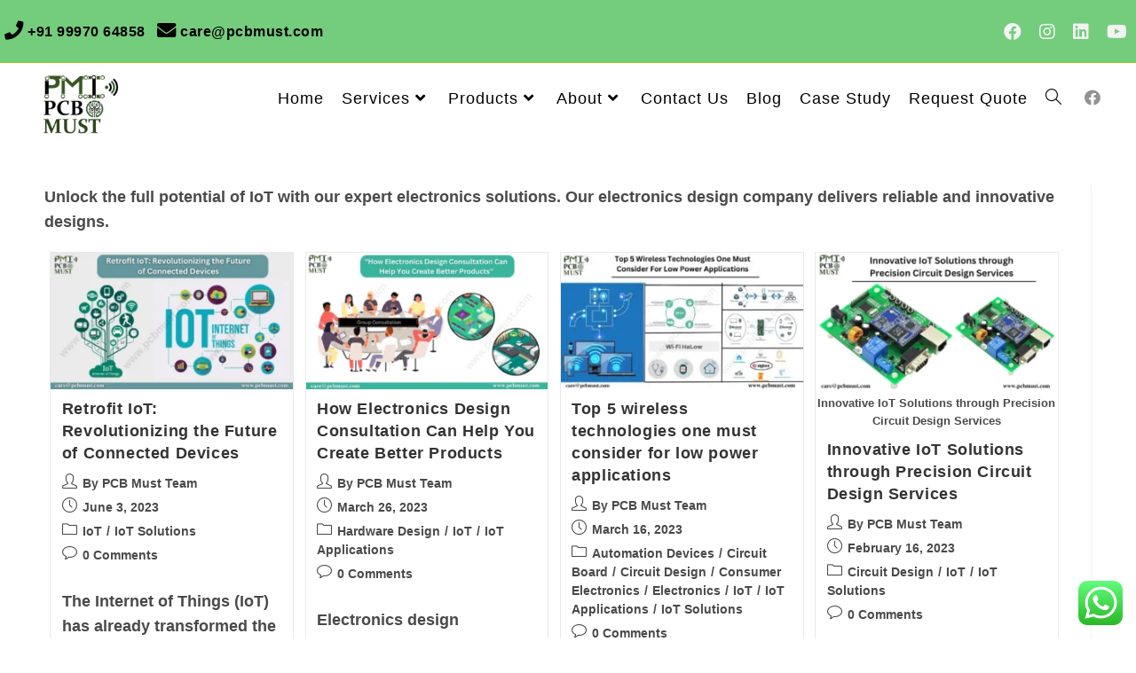

--- FILE ---
content_type: text/html; charset=UTF-8
request_url: https://pcbmust.com/category/iot/
body_size: 28186
content:
<!DOCTYPE html>
<html class="html" lang="en-US">
<head>
	<meta charset="UTF-8">
	<link rel="profile" href="https://gmpg.org/xfn/11">

	<meta name='robots' content='index, follow, max-image-preview:large, max-snippet:-1, max-video-preview:-1' />
<meta name="viewport" content="width=device-width, initial-scale=1">
	<!-- This site is optimized with the Yoast SEO Premium plugin v20.2 (Yoast SEO v20.2.1) - https://yoast.com/wordpress/plugins/seo/ -->
	<title>IoT - PCB Must Innovations</title>
	<link rel="canonical" href="https://pcbmust.com/category/iot/" />
	<meta property="og:locale" content="en_US" />
	<meta property="og:type" content="article" />
	<meta property="og:url" content="https://pcbmust.com/category/iot/" />
	<meta property="og:site_name" content="PCB Must Innovations" />
	<meta property="og:image" content="https://pcbmust.com/wp-content/uploads/2023/02/Electronics-Circuit-PCB-Design-Hardware-Services-1200-x-675-px.webp" />
	<meta property="og:image:width" content="1200" />
	<meta property="og:image:height" content="675" />
	<meta property="og:image:type" content="image/webp" />
	<meta name="twitter:card" content="summary_large_image" />
	<script type="application/ld+json" class="yoast-schema-graph">{"@context":"https://schema.org","@graph":[{"@type":"CollectionPage","@id":"https://pcbmust.com/category/iot/","url":"https://pcbmust.com/category/iot/","name":"IoT - PCB Must Innovations","isPartOf":{"@id":"https://pcbmust.com/#website"},"primaryImageOfPage":{"@id":"https://pcbmust.com/category/iot/#primaryimage"},"image":{"@id":"https://pcbmust.com/category/iot/#primaryimage"},"thumbnailUrl":"https://pcbmust.com/wp-content/uploads/2023/06/Retrofit-IoT_-Revolutionizing-the-Future-of-Connected-Devices.png","breadcrumb":{"@id":"https://pcbmust.com/category/iot/#breadcrumb"},"inLanguage":"en-US"},{"@type":"ImageObject","inLanguage":"en-US","@id":"https://pcbmust.com/category/iot/#primaryimage","url":"https://pcbmust.com/wp-content/uploads/2023/06/Retrofit-IoT_-Revolutionizing-the-Future-of-Connected-Devices.png","contentUrl":"https://pcbmust.com/wp-content/uploads/2023/06/Retrofit-IoT_-Revolutionizing-the-Future-of-Connected-Devices.png","width":1280,"height":720},{"@type":"BreadcrumbList","@id":"https://pcbmust.com/category/iot/#breadcrumb","itemListElement":[{"@type":"ListItem","position":1,"name":"Home","item":"https://pcbmust.com/"},{"@type":"ListItem","position":2,"name":"Blog","item":"https://pcbmust.com/blog/"},{"@type":"ListItem","position":3,"name":"IoT"}]},{"@type":"WebSite","@id":"https://pcbmust.com/#website","url":"https://pcbmust.com/","name":"PCB Must Innovations: Electronics Circuit PCB Design Hardware Services","description":"Electronics Circuit PCB Design Hardware Services","publisher":{"@id":"https://pcbmust.com/#organization"},"alternateName":"PCB Must Innovations Private Limited","potentialAction":[{"@type":"SearchAction","target":{"@type":"EntryPoint","urlTemplate":"https://pcbmust.com/?s={search_term_string}"},"query-input":"required name=search_term_string"}],"inLanguage":"en-US"},{"@type":"Organization","@id":"https://pcbmust.com/#organization","name":"PCB Must Innovations Private Limited","url":"https://pcbmust.com/","logo":{"@type":"ImageObject","inLanguage":"en-US","@id":"https://pcbmust.com/#/schema/logo/image/","url":"https://pcbmust.com/wp-content/uploads/2022/12/pcb-must-innovations.webp","contentUrl":"https://pcbmust.com/wp-content/uploads/2022/12/pcb-must-innovations.webp","width":576,"height":444,"caption":"PCB Must Innovations Private Limited"},"image":{"@id":"https://pcbmust.com/#/schema/logo/image/"},"sameAs":["https://www.facebook.com/electronics-must-112424056848484/?ref=pages_you_manage","https://www.linkedin.com/company/79606691/admin/","https://www.instagram.com/electronicsmust/","https://www.youtube.com/channel/UCBBFhg9zsinnvad9gad9GOA"]}]}</script>
	<!-- / Yoast SEO Premium plugin. -->


<link rel="alternate" type="application/rss+xml" title="PCB Must Innovations &raquo; Feed" href="https://pcbmust.com/feed/" />
<link rel="alternate" type="application/rss+xml" title="PCB Must Innovations &raquo; Comments Feed" href="https://pcbmust.com/comments/feed/" />
<link rel="alternate" type="application/rss+xml" title="PCB Must Innovations &raquo; IoT Category Feed" href="https://pcbmust.com/category/iot/feed/" />
<link rel='stylesheet' id='ht_ctc_main_css-css' href='https://pcbmust.com/wp-content/plugins/click-to-chat-for-whatsapp/new/inc/assets/css/main.css?ver=4.21' media='all' />
<link rel='stylesheet' id='bdt-uikit-css' href='https://pcbmust.com/wp-content/plugins/bdthemes-element-pack/assets/css/bdt-uikit.css?ver=3.15.1' media='all' />
<link rel='stylesheet' id='ep-helper-css' href='https://pcbmust.com/wp-content/plugins/bdthemes-element-pack/assets/css/ep-helper.css?ver=6.9.0' media='all' />
<link rel='stylesheet' id='wp-block-library-css' href='https://pcbmust.com/wp-includes/css/dist/block-library/style.min.css?ver=6.1.9' media='all' />
<style id='wp-block-library-theme-inline-css'>
.wp-block-audio figcaption{color:#555;font-size:13px;text-align:center}.is-dark-theme .wp-block-audio figcaption{color:hsla(0,0%,100%,.65)}.wp-block-audio{margin:0 0 1em}.wp-block-code{border:1px solid #ccc;border-radius:4px;font-family:Menlo,Consolas,monaco,monospace;padding:.8em 1em}.wp-block-embed figcaption{color:#555;font-size:13px;text-align:center}.is-dark-theme .wp-block-embed figcaption{color:hsla(0,0%,100%,.65)}.wp-block-embed{margin:0 0 1em}.blocks-gallery-caption{color:#555;font-size:13px;text-align:center}.is-dark-theme .blocks-gallery-caption{color:hsla(0,0%,100%,.65)}.wp-block-image figcaption{color:#555;font-size:13px;text-align:center}.is-dark-theme .wp-block-image figcaption{color:hsla(0,0%,100%,.65)}.wp-block-image{margin:0 0 1em}.wp-block-pullquote{border-top:4px solid;border-bottom:4px solid;margin-bottom:1.75em;color:currentColor}.wp-block-pullquote__citation,.wp-block-pullquote cite,.wp-block-pullquote footer{color:currentColor;text-transform:uppercase;font-size:.8125em;font-style:normal}.wp-block-quote{border-left:.25em solid;margin:0 0 1.75em;padding-left:1em}.wp-block-quote cite,.wp-block-quote footer{color:currentColor;font-size:.8125em;position:relative;font-style:normal}.wp-block-quote.has-text-align-right{border-left:none;border-right:.25em solid;padding-left:0;padding-right:1em}.wp-block-quote.has-text-align-center{border:none;padding-left:0}.wp-block-quote.is-large,.wp-block-quote.is-style-large,.wp-block-quote.is-style-plain{border:none}.wp-block-search .wp-block-search__label{font-weight:700}.wp-block-search__button{border:1px solid #ccc;padding:.375em .625em}:where(.wp-block-group.has-background){padding:1.25em 2.375em}.wp-block-separator.has-css-opacity{opacity:.4}.wp-block-separator{border:none;border-bottom:2px solid;margin-left:auto;margin-right:auto}.wp-block-separator.has-alpha-channel-opacity{opacity:1}.wp-block-separator:not(.is-style-wide):not(.is-style-dots){width:100px}.wp-block-separator.has-background:not(.is-style-dots){border-bottom:none;height:1px}.wp-block-separator.has-background:not(.is-style-wide):not(.is-style-dots){height:2px}.wp-block-table{margin:"0 0 1em 0"}.wp-block-table thead{border-bottom:3px solid}.wp-block-table tfoot{border-top:3px solid}.wp-block-table td,.wp-block-table th{word-break:normal}.wp-block-table figcaption{color:#555;font-size:13px;text-align:center}.is-dark-theme .wp-block-table figcaption{color:hsla(0,0%,100%,.65)}.wp-block-video figcaption{color:#555;font-size:13px;text-align:center}.is-dark-theme .wp-block-video figcaption{color:hsla(0,0%,100%,.65)}.wp-block-video{margin:0 0 1em}.wp-block-template-part.has-background{padding:1.25em 2.375em;margin-top:0;margin-bottom:0}
</style>
<link rel='stylesheet' id='classic-theme-styles-css' href='https://pcbmust.com/wp-includes/css/classic-themes.min.css?ver=1' media='all' />
<style id='global-styles-inline-css'>
body{--wp--preset--color--black: #000000;--wp--preset--color--cyan-bluish-gray: #abb8c3;--wp--preset--color--white: #ffffff;--wp--preset--color--pale-pink: #f78da7;--wp--preset--color--vivid-red: #cf2e2e;--wp--preset--color--luminous-vivid-orange: #ff6900;--wp--preset--color--luminous-vivid-amber: #fcb900;--wp--preset--color--light-green-cyan: #7bdcb5;--wp--preset--color--vivid-green-cyan: #00d084;--wp--preset--color--pale-cyan-blue: #8ed1fc;--wp--preset--color--vivid-cyan-blue: #0693e3;--wp--preset--color--vivid-purple: #9b51e0;--wp--preset--gradient--vivid-cyan-blue-to-vivid-purple: linear-gradient(135deg,rgba(6,147,227,1) 0%,rgb(155,81,224) 100%);--wp--preset--gradient--light-green-cyan-to-vivid-green-cyan: linear-gradient(135deg,rgb(122,220,180) 0%,rgb(0,208,130) 100%);--wp--preset--gradient--luminous-vivid-amber-to-luminous-vivid-orange: linear-gradient(135deg,rgba(252,185,0,1) 0%,rgba(255,105,0,1) 100%);--wp--preset--gradient--luminous-vivid-orange-to-vivid-red: linear-gradient(135deg,rgba(255,105,0,1) 0%,rgb(207,46,46) 100%);--wp--preset--gradient--very-light-gray-to-cyan-bluish-gray: linear-gradient(135deg,rgb(238,238,238) 0%,rgb(169,184,195) 100%);--wp--preset--gradient--cool-to-warm-spectrum: linear-gradient(135deg,rgb(74,234,220) 0%,rgb(151,120,209) 20%,rgb(207,42,186) 40%,rgb(238,44,130) 60%,rgb(251,105,98) 80%,rgb(254,248,76) 100%);--wp--preset--gradient--blush-light-purple: linear-gradient(135deg,rgb(255,206,236) 0%,rgb(152,150,240) 100%);--wp--preset--gradient--blush-bordeaux: linear-gradient(135deg,rgb(254,205,165) 0%,rgb(254,45,45) 50%,rgb(107,0,62) 100%);--wp--preset--gradient--luminous-dusk: linear-gradient(135deg,rgb(255,203,112) 0%,rgb(199,81,192) 50%,rgb(65,88,208) 100%);--wp--preset--gradient--pale-ocean: linear-gradient(135deg,rgb(255,245,203) 0%,rgb(182,227,212) 50%,rgb(51,167,181) 100%);--wp--preset--gradient--electric-grass: linear-gradient(135deg,rgb(202,248,128) 0%,rgb(113,206,126) 100%);--wp--preset--gradient--midnight: linear-gradient(135deg,rgb(2,3,129) 0%,rgb(40,116,252) 100%);--wp--preset--duotone--dark-grayscale: url('#wp-duotone-dark-grayscale');--wp--preset--duotone--grayscale: url('#wp-duotone-grayscale');--wp--preset--duotone--purple-yellow: url('#wp-duotone-purple-yellow');--wp--preset--duotone--blue-red: url('#wp-duotone-blue-red');--wp--preset--duotone--midnight: url('#wp-duotone-midnight');--wp--preset--duotone--magenta-yellow: url('#wp-duotone-magenta-yellow');--wp--preset--duotone--purple-green: url('#wp-duotone-purple-green');--wp--preset--duotone--blue-orange: url('#wp-duotone-blue-orange');--wp--preset--font-size--small: 13px;--wp--preset--font-size--medium: 20px;--wp--preset--font-size--large: 36px;--wp--preset--font-size--x-large: 42px;--wp--preset--spacing--20: 0.44rem;--wp--preset--spacing--30: 0.67rem;--wp--preset--spacing--40: 1rem;--wp--preset--spacing--50: 1.5rem;--wp--preset--spacing--60: 2.25rem;--wp--preset--spacing--70: 3.38rem;--wp--preset--spacing--80: 5.06rem;}:where(.is-layout-flex){gap: 0.5em;}body .is-layout-flow > .alignleft{float: left;margin-inline-start: 0;margin-inline-end: 2em;}body .is-layout-flow > .alignright{float: right;margin-inline-start: 2em;margin-inline-end: 0;}body .is-layout-flow > .aligncenter{margin-left: auto !important;margin-right: auto !important;}body .is-layout-constrained > .alignleft{float: left;margin-inline-start: 0;margin-inline-end: 2em;}body .is-layout-constrained > .alignright{float: right;margin-inline-start: 2em;margin-inline-end: 0;}body .is-layout-constrained > .aligncenter{margin-left: auto !important;margin-right: auto !important;}body .is-layout-constrained > :where(:not(.alignleft):not(.alignright):not(.alignfull)){max-width: var(--wp--style--global--content-size);margin-left: auto !important;margin-right: auto !important;}body .is-layout-constrained > .alignwide{max-width: var(--wp--style--global--wide-size);}body .is-layout-flex{display: flex;}body .is-layout-flex{flex-wrap: wrap;align-items: center;}body .is-layout-flex > *{margin: 0;}:where(.wp-block-columns.is-layout-flex){gap: 2em;}.has-black-color{color: var(--wp--preset--color--black) !important;}.has-cyan-bluish-gray-color{color: var(--wp--preset--color--cyan-bluish-gray) !important;}.has-white-color{color: var(--wp--preset--color--white) !important;}.has-pale-pink-color{color: var(--wp--preset--color--pale-pink) !important;}.has-vivid-red-color{color: var(--wp--preset--color--vivid-red) !important;}.has-luminous-vivid-orange-color{color: var(--wp--preset--color--luminous-vivid-orange) !important;}.has-luminous-vivid-amber-color{color: var(--wp--preset--color--luminous-vivid-amber) !important;}.has-light-green-cyan-color{color: var(--wp--preset--color--light-green-cyan) !important;}.has-vivid-green-cyan-color{color: var(--wp--preset--color--vivid-green-cyan) !important;}.has-pale-cyan-blue-color{color: var(--wp--preset--color--pale-cyan-blue) !important;}.has-vivid-cyan-blue-color{color: var(--wp--preset--color--vivid-cyan-blue) !important;}.has-vivid-purple-color{color: var(--wp--preset--color--vivid-purple) !important;}.has-black-background-color{background-color: var(--wp--preset--color--black) !important;}.has-cyan-bluish-gray-background-color{background-color: var(--wp--preset--color--cyan-bluish-gray) !important;}.has-white-background-color{background-color: var(--wp--preset--color--white) !important;}.has-pale-pink-background-color{background-color: var(--wp--preset--color--pale-pink) !important;}.has-vivid-red-background-color{background-color: var(--wp--preset--color--vivid-red) !important;}.has-luminous-vivid-orange-background-color{background-color: var(--wp--preset--color--luminous-vivid-orange) !important;}.has-luminous-vivid-amber-background-color{background-color: var(--wp--preset--color--luminous-vivid-amber) !important;}.has-light-green-cyan-background-color{background-color: var(--wp--preset--color--light-green-cyan) !important;}.has-vivid-green-cyan-background-color{background-color: var(--wp--preset--color--vivid-green-cyan) !important;}.has-pale-cyan-blue-background-color{background-color: var(--wp--preset--color--pale-cyan-blue) !important;}.has-vivid-cyan-blue-background-color{background-color: var(--wp--preset--color--vivid-cyan-blue) !important;}.has-vivid-purple-background-color{background-color: var(--wp--preset--color--vivid-purple) !important;}.has-black-border-color{border-color: var(--wp--preset--color--black) !important;}.has-cyan-bluish-gray-border-color{border-color: var(--wp--preset--color--cyan-bluish-gray) !important;}.has-white-border-color{border-color: var(--wp--preset--color--white) !important;}.has-pale-pink-border-color{border-color: var(--wp--preset--color--pale-pink) !important;}.has-vivid-red-border-color{border-color: var(--wp--preset--color--vivid-red) !important;}.has-luminous-vivid-orange-border-color{border-color: var(--wp--preset--color--luminous-vivid-orange) !important;}.has-luminous-vivid-amber-border-color{border-color: var(--wp--preset--color--luminous-vivid-amber) !important;}.has-light-green-cyan-border-color{border-color: var(--wp--preset--color--light-green-cyan) !important;}.has-vivid-green-cyan-border-color{border-color: var(--wp--preset--color--vivid-green-cyan) !important;}.has-pale-cyan-blue-border-color{border-color: var(--wp--preset--color--pale-cyan-blue) !important;}.has-vivid-cyan-blue-border-color{border-color: var(--wp--preset--color--vivid-cyan-blue) !important;}.has-vivid-purple-border-color{border-color: var(--wp--preset--color--vivid-purple) !important;}.has-vivid-cyan-blue-to-vivid-purple-gradient-background{background: var(--wp--preset--gradient--vivid-cyan-blue-to-vivid-purple) !important;}.has-light-green-cyan-to-vivid-green-cyan-gradient-background{background: var(--wp--preset--gradient--light-green-cyan-to-vivid-green-cyan) !important;}.has-luminous-vivid-amber-to-luminous-vivid-orange-gradient-background{background: var(--wp--preset--gradient--luminous-vivid-amber-to-luminous-vivid-orange) !important;}.has-luminous-vivid-orange-to-vivid-red-gradient-background{background: var(--wp--preset--gradient--luminous-vivid-orange-to-vivid-red) !important;}.has-very-light-gray-to-cyan-bluish-gray-gradient-background{background: var(--wp--preset--gradient--very-light-gray-to-cyan-bluish-gray) !important;}.has-cool-to-warm-spectrum-gradient-background{background: var(--wp--preset--gradient--cool-to-warm-spectrum) !important;}.has-blush-light-purple-gradient-background{background: var(--wp--preset--gradient--blush-light-purple) !important;}.has-blush-bordeaux-gradient-background{background: var(--wp--preset--gradient--blush-bordeaux) !important;}.has-luminous-dusk-gradient-background{background: var(--wp--preset--gradient--luminous-dusk) !important;}.has-pale-ocean-gradient-background{background: var(--wp--preset--gradient--pale-ocean) !important;}.has-electric-grass-gradient-background{background: var(--wp--preset--gradient--electric-grass) !important;}.has-midnight-gradient-background{background: var(--wp--preset--gradient--midnight) !important;}.has-small-font-size{font-size: var(--wp--preset--font-size--small) !important;}.has-medium-font-size{font-size: var(--wp--preset--font-size--medium) !important;}.has-large-font-size{font-size: var(--wp--preset--font-size--large) !important;}.has-x-large-font-size{font-size: var(--wp--preset--font-size--x-large) !important;}
.wp-block-navigation a:where(:not(.wp-element-button)){color: inherit;}
:where(.wp-block-columns.is-layout-flex){gap: 2em;}
.wp-block-pullquote{font-size: 1.5em;line-height: 1.6;}
</style>
<link rel='stylesheet' id='contact-form-7-css' href='https://pcbmust.com/wp-content/plugins/contact-form-7/includes/css/styles.css?ver=5.7.5.1' media='all' />
<link rel='stylesheet' id='font-awesome-css' href='https://pcbmust.com/wp-content/themes/oceanwp/assets/fonts/fontawesome/css/all.min.css?ver=5.15.1' media='all' />
<link rel='stylesheet' id='simple-line-icons-css' href='https://pcbmust.com/wp-content/themes/oceanwp/assets/css/third/simple-line-icons.min.css?ver=2.4.0' media='all' />
<link rel='stylesheet' id='oceanwp-style-css' href='https://pcbmust.com/wp-content/themes/oceanwp/assets/css/style.min.css?ver=3.4.2' media='all' />
<link rel='stylesheet' id='oceanwp-hamburgers-css' href='https://pcbmust.com/wp-content/themes/oceanwp/assets/css/third/hamburgers/hamburgers.min.css?ver=3.4.2' media='all' />
<link rel='stylesheet' id='oceanwp-spin-css' href='https://pcbmust.com/wp-content/themes/oceanwp/assets/css/third/hamburgers/types/spin.css?ver=3.4.2' media='all' />
<link rel='stylesheet' id='sticky-header-oceanwp-style-css' href='https://pcbmust.com/wp-content/plugins/sticky-header-oceanwp//style.css?ver=6.1.9' media='all' />
<link rel='stylesheet' id='popupaoc-public-style-css' href='https://pcbmust.com/wp-content/plugins/popup-anything-on-click/assets/css/popupaoc-public.css?ver=2.8.8' media='all' />
<script src='https://pcbmust.com/wp-includes/js/jquery/jquery.min.js?ver=3.6.1' id='jquery-core-js'></script>
<script src='https://pcbmust.com/wp-includes/js/jquery/jquery-migrate.min.js?ver=3.3.2' id='jquery-migrate-js'></script>
<script src='https://pcbmust.com/wp-content/plugins/elementor-pro/assets/js/page-transitions.min.js?ver=3.11.4' id='page-transitions-js'></script>
<script src='https://pcbmust.com/wp-content/plugins/sticky-header-oceanwp//main.js?ver=1.0.0' id='sticky-header-oceanwp-js'></script>
<meta name="cdp-version" content="1.5.0" /><meta name="generator" content="Elementor 3.11.3; features: e_dom_optimization, a11y_improvements; settings: css_print_method-external, google_font-enabled, font_display-auto">
<script>var sticky_header_style = "";</script><link rel="icon" href="https://pcbmust.com/wp-content/uploads/2023/01/cropped-electronics-circuit-design-services-logo-in-circle-32x32.png" sizes="32x32" />
<link rel="icon" href="https://pcbmust.com/wp-content/uploads/2023/01/cropped-electronics-circuit-design-services-logo-in-circle-192x192.png" sizes="192x192" />
<link rel="apple-touch-icon" href="https://pcbmust.com/wp-content/uploads/2023/01/cropped-electronics-circuit-design-services-logo-in-circle-180x180.png" />
<meta name="msapplication-TileImage" content="https://pcbmust.com/wp-content/uploads/2023/01/cropped-electronics-circuit-design-services-logo-in-circle-270x270.png" />
		<style id="wp-custom-css">
			/*@media screen and (max-width:600px){#block-29{display:none}}*/.page-header{display:none}.landing-page{font-family:'Poppins',sans-serif;color:#333}.container{max-width:1200px;margin:0 auto;padding:0 1rem}.header{padding:1rem 0}.header .logo{max-height:50px;display:block;margin:0 auto}.landing-hero{position:relative;height:80vh;display:flex;align-items:center;justify-content:center;background:url('BACKGROUND_URL') center/cover no-repeat;margin-bottom:2rem}.landing-hero::before{content:'';position:absolute;top:0;left:0;width:100%;height:100%;background:rgba(0,0,0,0.5)}.landing-hero-content{position:relative;text-align:center;color:#fff;padding:2rem}.landing-hero-content h1{font-size:2.5rem;margin-bottom:1rem}.landing-hero-content p{font-size:1.25rem;margin-bottom:1.5rem}.landing-btn{display:inline-block;background:#00d084;color:#fff;padding:0.75rem 1.5rem;border-radius:0.5rem;text-decoration:none;font-weight:600}.features,.services,.process,.case-study,.form-section,.trust,.footer{padding:4rem 0}.features h2,.services h2,.process h2,.case-study h2,.form-section h2,.trust h2{text-align:center;margin-bottom:2rem;font-size:2rem}.feature-list,.service-list,.process-list{display:flex;flex-wrap:wrap;gap:1rem;justify-content:center}.feature-item,.service-item,.process-item{flex:1 1 250px;text-align:center;padding:1rem}.feature-item h3,.service-item h3,.process-item h3{font-size:1.25rem;margin-bottom:0.5rem}.case-study-content{max-width:800px;margin:0 auto;text-align:center}.case-study-content p,.case-study-content blockquote{margin-bottom:1rem}.form-section{background:#f9f9f9}.form-section .container{display:flex;flex-direction:column;align-items:center}.form-section .form-embed{width:100%;max-width:600px}.trust-logos{text-align:center}.trust-logos img{max-height:50px;margin:0 1rem;vertical-align:middle}.footer{background:#222;color:#fff;text-align:center;padding:2rem 0}.footer a{color:#00d084;text-decoration:none}@media(max-width:768px){.feature-list,.service-list,.process-list{flex-direction:column}.landing-hero-content h1{font-size:2rem}.landing-hero-content p{font-size:1rem}}html{scroll-behavior:smooth}		</style>
		<!-- OceanWP CSS -->
<style type="text/css">
.page-header{background-color:rgba(221,82,82,0.04)}/* General CSS */a:hover{color:#dd3333}a:hover .owp-icon use{stroke:#dd3333}.container{width:2331px}@media only screen and (min-width:960px){.content-area,.content-left-sidebar .content-area{width:100%}}@media only screen and (min-width:960px){.widget-area,.content-left-sidebar .widget-area{width:100%}}.page-header .page-header-title,.page-header.background-image-page-header .page-header-title{color:#af0500}.site-breadcrumbs,.background-image-page-header .site-breadcrumbs{color:#ffffff}.site-breadcrumbs a,.background-image-page-header .site-breadcrumbs a{color:#ffffff}.site-breadcrumbs a .owp-icon use,.background-image-page-header .site-breadcrumbs a .owp-icon use{stroke:#ffffff}.site-breadcrumbs a:hover,.background-image-page-header .site-breadcrumbs a:hover{color:#dd3333}.site-breadcrumbs a:hover .owp-icon use,.background-image-page-header .site-breadcrumbs a:hover .owp-icon use{stroke:#dd3333}#scroll-top{bottom:15px}#scroll-top{width:50px;height:50px;line-height:50px}#scroll-top{background-color:#872be2}#scroll-top:hover{background-color:#1e73be}.page-numbers a,.page-numbers span:not(.elementor-screen-only),.page-links span{font-size:23px}.page-numbers a,.page-numbers span:not(.elementor-screen-only),.page-links span{border-width:4px}.theme-button,input[type="submit"],button[type="submit"],button,body div.wpforms-container-full .wpforms-form input[type=submit],body div.wpforms-container-full .wpforms-form button[type=submit],body div.wpforms-container-full .wpforms-form .wpforms-page-button{padding:16px 20px 14px 20px}/* Blog CSS */.single-post .background-image-page-header .page-header-inner,.single-post .background-image-page-header .site-breadcrumbs{text-align:left}/* Header CSS */#site-logo #site-logo-inner,.oceanwp-social-menu .social-menu-inner,#site-header.full_screen-header .menu-bar-inner,.after-header-content .after-header-content-inner{height:60px}#site-navigation-wrap .dropdown-menu >li >a,.oceanwp-mobile-menu-icon a,.mobile-menu-close,.after-header-content-inner >a{line-height:60px}#site-header{border-color:#ffffff}#site-header-inner{padding:10px 0 0 0}@media (max-width:480px){#site-header-inner{padding:0 20px 0 20px}}#site-header.has-header-media .overlay-header-media{background-color:rgba(0,0,0,0)}#site-logo #site-logo-inner a img,#site-header.center-header #site-navigation-wrap .middle-site-logo a img{max-width:100px}@media (max-width:480px){#site-logo #site-logo-inner a img,#site-header.center-header #site-navigation-wrap .middle-site-logo a img{max-width:101px}}#site-header #site-logo #site-logo-inner a img,#site-header.center-header #site-navigation-wrap .middle-site-logo a img{max-height:100px}@media (max-width:480px){#site-header #site-logo #site-logo-inner a img,#site-header.center-header #site-navigation-wrap .middle-site-logo a img{max-height:195px}}#searchform-dropdown input,#icon-searchform-dropdown input{color:#000000}#searchform-dropdown input,#icon-searchform-dropdown input{border-color:#ffffff}.effect-one #site-navigation-wrap .dropdown-menu >li >a.menu-link >span:after,.effect-three #site-navigation-wrap .dropdown-menu >li >a.menu-link >span:after,.effect-five #site-navigation-wrap .dropdown-menu >li >a.menu-link >span:before,.effect-five #site-navigation-wrap .dropdown-menu >li >a.menu-link >span:after,.effect-nine #site-navigation-wrap .dropdown-menu >li >a.menu-link >span:before,.effect-nine #site-navigation-wrap .dropdown-menu >li >a.menu-link >span:after{background-color:rgba(68,186,80,0.74)}.effect-four #site-navigation-wrap .dropdown-menu >li >a.menu-link >span:before,.effect-four #site-navigation-wrap .dropdown-menu >li >a.menu-link >span:after,.effect-seven #site-navigation-wrap .dropdown-menu >li >a.menu-link:hover >span:after,.effect-seven #site-navigation-wrap .dropdown-menu >li.sfHover >a.menu-link >span:after{color:rgba(68,186,80,0.74)}.effect-seven #site-navigation-wrap .dropdown-menu >li >a.menu-link:hover >span:after,.effect-seven #site-navigation-wrap .dropdown-menu >li.sfHover >a.menu-link >span:after{text-shadow:10px 0 rgba(68,186,80,0.74),-10px 0 rgba(68,186,80,0.74)}#site-navigation-wrap .dropdown-menu >li >a{padding:0 10px}#site-navigation-wrap .dropdown-menu >li >a,.oceanwp-mobile-menu-icon a,#searchform-header-replace-close{color:#000000}#site-navigation-wrap .dropdown-menu >li >a .owp-icon use,.oceanwp-mobile-menu-icon a .owp-icon use,#searchform-header-replace-close .owp-icon use{stroke:#000000}#site-navigation-wrap .dropdown-menu >li >a:hover,.oceanwp-mobile-menu-icon a:hover,#searchform-header-replace-close:hover{color:rgba(68,186,80,0.74)}#site-navigation-wrap .dropdown-menu >li >a:hover .owp-icon use,.oceanwp-mobile-menu-icon a:hover .owp-icon use,#searchform-header-replace-close:hover .owp-icon use{stroke:rgba(68,186,80,0.74)}#site-navigation-wrap .dropdown-menu >.current-menu-item >a,#site-navigation-wrap .dropdown-menu >.current-menu-ancestor >a,#site-navigation-wrap .dropdown-menu >.current-menu-item >a:hover,#site-navigation-wrap .dropdown-menu >.current-menu-ancestor >a:hover{color:#000000}#site-navigation-wrap .dropdown-menu >li >a{background-color:#ffffff}#site-navigation-wrap .dropdown-menu >li >a:hover,#site-navigation-wrap .dropdown-menu >li.sfHover >a{background-color:#ffffff}#site-navigation-wrap .dropdown-menu >.current-menu-item >a,#site-navigation-wrap .dropdown-menu >.current-menu-ancestor >a,#site-navigation-wrap .dropdown-menu >.current-menu-item >a:hover,#site-navigation-wrap .dropdown-menu >.current-menu-ancestor >a:hover{background-color:#ffffff}.dropdown-menu .sub-menu{min-width:350px}.dropdown-menu .sub-menu,#searchform-dropdown,.current-shop-items-dropdown{border-color:#ffffff}.dropdown-menu ul li.menu-item,.navigation >ul >li >ul.megamenu.sub-menu >li,.navigation .megamenu li ul.sub-menu{border-color:#ffffff}.dropdown-menu ul li a.menu-link{color:#0a030a}.dropdown-menu ul li a.menu-link .owp-icon use{stroke:#0a030a}.dropdown-menu ul li a.menu-link:hover{color:#ffffff}.dropdown-menu ul li a.menu-link:hover .owp-icon use{stroke:#ffffff}.dropdown-menu ul li a.menu-link:hover{background-color:rgba(68,186,80,0.74)}.dropdown-menu ul >.current-menu-item >a.menu-link{background-color:#ffffff}.navigation li.mega-cat .mega-cat-title{background-color:rgba(68,186,80,0.74)}.navigation li.mega-cat .mega-cat-title{color:#f4f4f4}.navigation li.mega-cat ul li .mega-post-title a{color:#ffffff}@media (max-width:480px){#top-bar-nav,#site-navigation-wrap,.oceanwp-social-menu,.after-header-content{display:none}.center-logo #site-logo{float:none;position:absolute;left:50%;padding:0;-webkit-transform:translateX(-50%);transform:translateX(-50%)}#site-header.center-header #site-logo,.oceanwp-mobile-menu-icon,#oceanwp-cart-sidebar-wrap{display:block}body.vertical-header-style #outer-wrap{margin:0 !important}#site-header.vertical-header{position:relative;width:100%;left:0 !important;right:0 !important}#site-header.vertical-header .has-template >#site-logo{display:block}#site-header.vertical-header #site-header-inner{display:-webkit-box;display:-webkit-flex;display:-ms-flexbox;display:flex;-webkit-align-items:center;align-items:center;padding:0;max-width:90%}#site-header.vertical-header #site-header-inner >*:not(.oceanwp-mobile-menu-icon){display:none}#site-header.vertical-header #site-header-inner >*{padding:0 !important}#site-header.vertical-header #site-header-inner #site-logo{display:block;margin:0;width:50%;text-align:left}body.rtl #site-header.vertical-header #site-header-inner #site-logo{text-align:right}#site-header.vertical-header #site-header-inner .oceanwp-mobile-menu-icon{width:50%;text-align:right}body.rtl #site-header.vertical-header #site-header-inner .oceanwp-mobile-menu-icon{text-align:left}#site-header.vertical-header .vertical-toggle,body.vertical-header-style.vh-closed #site-header.vertical-header .vertical-toggle{display:none}#site-logo.has-responsive-logo .custom-logo-link{display:none}#site-logo.has-responsive-logo .responsive-logo-link{display:block}.is-sticky #site-logo.has-sticky-logo .responsive-logo-link{display:none}.is-sticky #site-logo.has-responsive-logo .sticky-logo-link{display:block}#top-bar.has-no-content #top-bar-social.top-bar-left,#top-bar.has-no-content #top-bar-social.top-bar-right{position:inherit;left:auto;right:auto;float:none;height:auto;line-height:1.5em;margin-top:0;text-align:center}#top-bar.has-no-content #top-bar-social li{float:none;display:inline-block}.owp-cart-overlay,#side-panel-wrap a.side-panel-btn{display:none !important}}.mobile-menu .hamburger-inner,.mobile-menu .hamburger-inner::before,.mobile-menu .hamburger-inner::after{background-color:#000000}#mobile-fullscreen{background-color:rgba(10,10,10,0.9)}body .sidr a,body .sidr-class-dropdown-toggle,#mobile-dropdown ul li a,#mobile-dropdown ul li a .dropdown-toggle,#mobile-fullscreen ul li a,#mobile-fullscreen .oceanwp-social-menu.simple-social ul li a{color:#ffffff}#mobile-fullscreen a.close .close-icon-inner,#mobile-fullscreen a.close .close-icon-inner::after{background-color:#ffffff}body .sidr a:hover,body .sidr-class-dropdown-toggle:hover,body .sidr-class-dropdown-toggle .fa,body .sidr-class-menu-item-has-children.active >a,body .sidr-class-menu-item-has-children.active >a >.sidr-class-dropdown-toggle,#mobile-dropdown ul li a:hover,#mobile-dropdown ul li a .dropdown-toggle:hover,#mobile-dropdown .menu-item-has-children.active >a,#mobile-dropdown .menu-item-has-children.active >a >.dropdown-toggle,#mobile-fullscreen ul li a:hover,#mobile-fullscreen .oceanwp-social-menu.simple-social ul li a:hover{color:#dd3333}#mobile-fullscreen a.close:hover .close-icon-inner,#mobile-fullscreen a.close:hover .close-icon-inner::after{background-color:#dd3333}/* Top Bar CSS */#top-bar{padding:12px 10px 10px 5px}@media (max-width:480px){#top-bar{padding:6px 2px 6px 2px}}#top-bar-wrap,.oceanwp-top-bar-sticky{background-color:rgba(68,186,80,0.74)}#top-bar-wrap{border-color:#85d308}#top-bar-wrap,#top-bar-content strong{color:#000000}#top-bar-content a,#top-bar-social-alt a{color:#000000}#top-bar-content a:hover,#top-bar-social-alt a:hover{color:#ffffff}#top-bar-social li a{font-size:20px}#top-bar-social li a{padding:0 10px 0 10px}#top-bar-social li a{color:#f2f2f2}#top-bar-social li a .owp-icon use{stroke:#f2f2f2}#top-bar-social li a:hover{color:#1c1c3f!important}#top-bar-social li a:hover .owp-icon use{stroke:#1c1c3f!important}/* Footer Widgets CSS */#footer-widgets{padding:30px 0 30px 10px}#footer-widgets{background-color:rgba(68,186,80,0.74)}#footer-widgets,#footer-widgets p,#footer-widgets li a:before,#footer-widgets .contact-info-widget span.oceanwp-contact-title,#footer-widgets .recent-posts-date,#footer-widgets .recent-posts-comments,#footer-widgets .widget-recent-posts-icons li .fa{color:#000000}#footer-widgets li,#footer-widgets #wp-calendar caption,#footer-widgets #wp-calendar th,#footer-widgets #wp-calendar tbody,#footer-widgets .contact-info-widget i,#footer-widgets .oceanwp-newsletter-form-wrap input[type="email"],#footer-widgets .posts-thumbnails-widget li,#footer-widgets .social-widget li a{border-color:#000000}#footer-widgets .contact-info-widget .owp-icon{border-color:#000000}#footer-widgets .footer-box a,#footer-widgets a{color:#000000}#footer-widgets .footer-box a:hover,#footer-widgets a:hover{color:#ffffff}/* Footer Bottom CSS */#footer-bottom{padding:20px 0 20px 0}#footer-bottom{background-color:rgba(68,186,80,0.74)}#footer-bottom,#footer-bottom p{color:#000000}#footer-bottom a,#footer-bottom #footer-bottom-menu a{color:#000000}#footer-bottom a:hover,#footer-bottom #footer-bottom-menu a:hover{color:#ffffff}/* Sidebar CSS */.widget-area{padding:0!important}/* Typography CSS */body{font-family:Verdana,Geneva,sans-serif;font-size:18px;line-height:1.6}h1{font-size:30px}h2{font-size:28px}h3{font-size:26px}h4{font-size:24px}#top-bar-content,#top-bar-social-alt{font-size:16px;line-height:3;letter-spacing:.5px;text-transform:none}#site-navigation-wrap .dropdown-menu >li >a,#site-header.full_screen-header .fs-dropdown-menu >li >a,#site-header.top-header #site-navigation-wrap .dropdown-menu >li >a,#site-header.center-header #site-navigation-wrap .dropdown-menu >li >a,#site-header.medium-header #site-navigation-wrap .dropdown-menu >li >a,.oceanwp-mobile-menu-icon a{font-weight:500;font-size:18px;letter-spacing:1px}.dropdown-menu ul li a.menu-link,#site-header.full_screen-header .fs-dropdown-menu ul.sub-menu li a{font-size:18px;line-height:1.6}.sidr-class-dropdown-menu li a,a.sidr-class-toggle-sidr-close,#mobile-dropdown ul li a,body #mobile-fullscreen ul li a{font-size:22px}.page-header .page-header-title,.page-header.background-image-page-header .page-header-title{text-transform:none}#footer-bottom #footer-bottom-menu{font-size:14px;line-height:0.5}
</style></head>

<body class="archive category category-iot category-112 wp-custom-logo wp-embed-responsive oceanwp-theme fullscreen-mobile no-header-border has-sidebar content-right-sidebar has-topbar has-blog-grid has-fixed-footer elementor-default elementor-kit-5" itemscope="itemscope" itemtype="https://schema.org/Blog">

	<svg xmlns="http://www.w3.org/2000/svg" viewBox="0 0 0 0" width="0" height="0" focusable="false" role="none" style="visibility: hidden; position: absolute; left: -9999px; overflow: hidden;" ><defs><filter id="wp-duotone-dark-grayscale"><feColorMatrix color-interpolation-filters="sRGB" type="matrix" values=" .299 .587 .114 0 0 .299 .587 .114 0 0 .299 .587 .114 0 0 .299 .587 .114 0 0 " /><feComponentTransfer color-interpolation-filters="sRGB" ><feFuncR type="table" tableValues="0 0.49803921568627" /><feFuncG type="table" tableValues="0 0.49803921568627" /><feFuncB type="table" tableValues="0 0.49803921568627" /><feFuncA type="table" tableValues="1 1" /></feComponentTransfer><feComposite in2="SourceGraphic" operator="in" /></filter></defs></svg><svg xmlns="http://www.w3.org/2000/svg" viewBox="0 0 0 0" width="0" height="0" focusable="false" role="none" style="visibility: hidden; position: absolute; left: -9999px; overflow: hidden;" ><defs><filter id="wp-duotone-grayscale"><feColorMatrix color-interpolation-filters="sRGB" type="matrix" values=" .299 .587 .114 0 0 .299 .587 .114 0 0 .299 .587 .114 0 0 .299 .587 .114 0 0 " /><feComponentTransfer color-interpolation-filters="sRGB" ><feFuncR type="table" tableValues="0 1" /><feFuncG type="table" tableValues="0 1" /><feFuncB type="table" tableValues="0 1" /><feFuncA type="table" tableValues="1 1" /></feComponentTransfer><feComposite in2="SourceGraphic" operator="in" /></filter></defs></svg><svg xmlns="http://www.w3.org/2000/svg" viewBox="0 0 0 0" width="0" height="0" focusable="false" role="none" style="visibility: hidden; position: absolute; left: -9999px; overflow: hidden;" ><defs><filter id="wp-duotone-purple-yellow"><feColorMatrix color-interpolation-filters="sRGB" type="matrix" values=" .299 .587 .114 0 0 .299 .587 .114 0 0 .299 .587 .114 0 0 .299 .587 .114 0 0 " /><feComponentTransfer color-interpolation-filters="sRGB" ><feFuncR type="table" tableValues="0.54901960784314 0.98823529411765" /><feFuncG type="table" tableValues="0 1" /><feFuncB type="table" tableValues="0.71764705882353 0.25490196078431" /><feFuncA type="table" tableValues="1 1" /></feComponentTransfer><feComposite in2="SourceGraphic" operator="in" /></filter></defs></svg><svg xmlns="http://www.w3.org/2000/svg" viewBox="0 0 0 0" width="0" height="0" focusable="false" role="none" style="visibility: hidden; position: absolute; left: -9999px; overflow: hidden;" ><defs><filter id="wp-duotone-blue-red"><feColorMatrix color-interpolation-filters="sRGB" type="matrix" values=" .299 .587 .114 0 0 .299 .587 .114 0 0 .299 .587 .114 0 0 .299 .587 .114 0 0 " /><feComponentTransfer color-interpolation-filters="sRGB" ><feFuncR type="table" tableValues="0 1" /><feFuncG type="table" tableValues="0 0.27843137254902" /><feFuncB type="table" tableValues="0.5921568627451 0.27843137254902" /><feFuncA type="table" tableValues="1 1" /></feComponentTransfer><feComposite in2="SourceGraphic" operator="in" /></filter></defs></svg><svg xmlns="http://www.w3.org/2000/svg" viewBox="0 0 0 0" width="0" height="0" focusable="false" role="none" style="visibility: hidden; position: absolute; left: -9999px; overflow: hidden;" ><defs><filter id="wp-duotone-midnight"><feColorMatrix color-interpolation-filters="sRGB" type="matrix" values=" .299 .587 .114 0 0 .299 .587 .114 0 0 .299 .587 .114 0 0 .299 .587 .114 0 0 " /><feComponentTransfer color-interpolation-filters="sRGB" ><feFuncR type="table" tableValues="0 0" /><feFuncG type="table" tableValues="0 0.64705882352941" /><feFuncB type="table" tableValues="0 1" /><feFuncA type="table" tableValues="1 1" /></feComponentTransfer><feComposite in2="SourceGraphic" operator="in" /></filter></defs></svg><svg xmlns="http://www.w3.org/2000/svg" viewBox="0 0 0 0" width="0" height="0" focusable="false" role="none" style="visibility: hidden; position: absolute; left: -9999px; overflow: hidden;" ><defs><filter id="wp-duotone-magenta-yellow"><feColorMatrix color-interpolation-filters="sRGB" type="matrix" values=" .299 .587 .114 0 0 .299 .587 .114 0 0 .299 .587 .114 0 0 .299 .587 .114 0 0 " /><feComponentTransfer color-interpolation-filters="sRGB" ><feFuncR type="table" tableValues="0.78039215686275 1" /><feFuncG type="table" tableValues="0 0.94901960784314" /><feFuncB type="table" tableValues="0.35294117647059 0.47058823529412" /><feFuncA type="table" tableValues="1 1" /></feComponentTransfer><feComposite in2="SourceGraphic" operator="in" /></filter></defs></svg><svg xmlns="http://www.w3.org/2000/svg" viewBox="0 0 0 0" width="0" height="0" focusable="false" role="none" style="visibility: hidden; position: absolute; left: -9999px; overflow: hidden;" ><defs><filter id="wp-duotone-purple-green"><feColorMatrix color-interpolation-filters="sRGB" type="matrix" values=" .299 .587 .114 0 0 .299 .587 .114 0 0 .299 .587 .114 0 0 .299 .587 .114 0 0 " /><feComponentTransfer color-interpolation-filters="sRGB" ><feFuncR type="table" tableValues="0.65098039215686 0.40392156862745" /><feFuncG type="table" tableValues="0 1" /><feFuncB type="table" tableValues="0.44705882352941 0.4" /><feFuncA type="table" tableValues="1 1" /></feComponentTransfer><feComposite in2="SourceGraphic" operator="in" /></filter></defs></svg><svg xmlns="http://www.w3.org/2000/svg" viewBox="0 0 0 0" width="0" height="0" focusable="false" role="none" style="visibility: hidden; position: absolute; left: -9999px; overflow: hidden;" ><defs><filter id="wp-duotone-blue-orange"><feColorMatrix color-interpolation-filters="sRGB" type="matrix" values=" .299 .587 .114 0 0 .299 .587 .114 0 0 .299 .587 .114 0 0 .299 .587 .114 0 0 " /><feComponentTransfer color-interpolation-filters="sRGB" ><feFuncR type="table" tableValues="0.098039215686275 1" /><feFuncG type="table" tableValues="0 0.66274509803922" /><feFuncB type="table" tableValues="0.84705882352941 0.41960784313725" /><feFuncA type="table" tableValues="1 1" /></feComponentTransfer><feComposite in2="SourceGraphic" operator="in" /></filter></defs></svg>		<e-page-transition preloader-type="animation" preloader-animation-type="nested-spinners" class="e-page-transition--entering" exclude="^https\:\/\/pcbmust\.com\/wp\-admin\/">
					</e-page-transition>
		
	
	<div id="outer-wrap" class="site clr">

		<a class="skip-link screen-reader-text" href="#main">Skip to content</a>

		
		<div id="wrap" class="clr">

			

<div id="top-bar-wrap" class="clr">

	<div id="top-bar" class="clr">

		
		<div id="top-bar-inner" class="clr">

			
	<div id="top-bar-content" class="clr has-content top-bar-left">

		
		
			
				<span class="topbar-content">

					<i class='fas fa-phone fa-lg'></i><a href="tel:+919997064858" target="_blank"><b> +91 99970 64858<b></a>  

<i class='fas fa-envelope fa-lg'></i>
<a href="mailto:care@pcbmust.com" target="_blank"><b>care@pcbmust.com</b></a>
				</span>

				
	</div><!-- #top-bar-content -->



<div id="top-bar-social" class="clr top-bar-right">

	<ul class="clr" aria-label="Social links">

		<li class="oceanwp-facebook"><a href="https://www.facebook.com/PCBmust" aria-label="Facebook (opens in a new tab)" target="_blank" rel="noopener noreferrer"><i class=" fab fa-facebook" aria-hidden="true" role="img"></i></a></li><li class="oceanwp-instagram"><a href="https://www.instagram.com/pcbmust/" aria-label="Instagram (opens in a new tab)" target="_blank" rel="noopener noreferrer"><i class=" fab fa-instagram" aria-hidden="true" role="img"></i></a></li><li class="oceanwp-linkedin"><a href="https://in.linkedin.com/company/pcb-must-innovations" aria-label="LinkedIn (opens in a new tab)" target="_blank" rel="noopener noreferrer"><i class=" fab fa-linkedin" aria-hidden="true" role="img"></i></a></li><li class="oceanwp-youtube"><a href="https://www.youtube.com/channel/UCBBFhg9zsinnvad9gad9GOA" aria-label="Youtube (opens in a new tab)" target="_blank" rel="noopener noreferrer"><i class=" fab fa-youtube" aria-hidden="true" role="img"></i></a></li>
	</ul>

</div><!-- #top-bar-social -->

		</div><!-- #top-bar-inner -->

		
	</div><!-- #top-bar -->

</div><!-- #top-bar-wrap -->


			
<header id="site-header" class="minimal-header has-social effect-one clr" data-height="60" itemscope="itemscope" itemtype="https://schema.org/WPHeader" role="banner">

	
					
			<div id="site-header-inner" class="clr container">

				
				

<div id="site-logo" class="clr" itemscope itemtype="https://schema.org/Brand" >

	
	<div id="site-logo-inner" class="clr">

		<a href="https://pcbmust.com/" class="custom-logo-link" rel="home"><img width="576" height="444" src="https://pcbmust.com/wp-content/uploads/2022/12/pcb-must-innovations.webp" class="custom-logo" alt="Electronics Design Services and PCB Design Services" decoding="async" srcset="https://pcbmust.com/wp-content/uploads/2022/12/pcb-must-innovations.webp 576w, https://pcbmust.com/wp-content/uploads/2022/12/pcb-must-innovations-300x231.webp 300w" sizes="(max-width: 576px) 100vw, 576px" /></a>
	</div><!-- #site-logo-inner -->

	
	
</div><!-- #site-logo -->




<div class="oceanwp-social-menu clr simple-social">

	<div class="social-menu-inner clr">

		
			<ul aria-label="Social links">

				<li class="oceanwp-facebook"><a href="https://pcbmust.com/" aria-label="Facebook (opens in a new tab)" target="_blank" rel="noopener noreferrer"><i class=" fab fa-facebook" aria-hidden="true" role="img"></i></a></li>
			</ul>

		
	</div>

</div>
			<div id="site-navigation-wrap" class="no-top-border clr">
			
			
			
			<nav id="site-navigation" class="navigation main-navigation clr" itemscope="itemscope" itemtype="https://schema.org/SiteNavigationElement" role="navigation" >

				<ul id="menu-menu" class="main-menu dropdown-menu sf-menu"><li id="menu-item-1874" class="menu-item menu-item-type-post_type menu-item-object-page menu-item-home menu-item-1874"><a href="https://pcbmust.com/" class="menu-link"><span class="text-wrap">Home</span></a></li><li id="menu-item-4365" class="menu-item menu-item-type-custom menu-item-object-custom menu-item-has-children dropdown menu-item-4365 megamenu-li auto-mega"><a href="#" class="menu-link"><span class="text-wrap">Services<i class="nav-arrow fa fa-angle-down" aria-hidden="true" role="img"></i></span></a>
<ul class="megamenu col-4 sub-menu">
	<li id="menu-item-90" class="menu-item menu-item-type-post_type menu-item-object-page menu-item-has-children dropdown menu-item-90"><a href="https://pcbmust.com/electronics-design-services/" class="menu-link"><span class="text-wrap">Electronics</span></a>
	<ul class="sub-menu">
		<li id="menu-item-7704" class="menu-item menu-item-type-post_type menu-item-object-page menu-item-7704"><a href="https://pcbmust.com/electronics-design-consultation-services/" class="menu-link"><span class="text-wrap">Electronics Design Consultation</span></a></li>		<li id="menu-item-2556" class="menu-item menu-item-type-custom menu-item-object-custom menu-item-2556"><a href="https://pcbmust.com/architecture-finalization/" class="menu-link"><span class="text-wrap">Architecture Finalization</span></a></li>		<li id="menu-item-4651" class="menu-item menu-item-type-post_type menu-item-object-page menu-item-4651"><a href="https://pcbmust.com/electronic-circuit-design-services/" class="menu-link"><span class="text-wrap">Electronics Circuit Design</span></a></li>		<li id="menu-item-6433" class="menu-item menu-item-type-post_type menu-item-object-page menu-item-6433"><a href="https://pcbmust.com/precision-pcb-design-services/" class="menu-link"><span class="text-wrap">PCB Design and Layout</span></a></li>		<li id="menu-item-6342" class="menu-item menu-item-type-post_type menu-item-object-page menu-item-6342"><a href="https://pcbmust.com/electronics-circuit-pcb-design-hardware-review-services/" class="menu-link"><span class="text-wrap">PCB Design Review</span></a></li>		<li id="menu-item-525" class="menu-item menu-item-type-custom menu-item-object-custom menu-item-525"><a href="http://pcbmust.com/pcb-prototyping" class="menu-link"><span class="text-wrap">PCB Prototyping</span></a></li>	</ul>
</li>	<li id="menu-item-7661" class="menu-item menu-item-type-custom menu-item-object-custom menu-item-has-children dropdown menu-item-7661"><a href="#" class="menu-link"><span class="text-wrap">Hardware</span></a>
	<ul class="sub-menu">
		<li id="menu-item-7663" class="menu-item menu-item-type-post_type menu-item-object-page menu-item-7663"><a href="https://pcbmust.com/iot-hardware-development-services/" class="menu-link"><span class="text-wrap">IoT Hardware Development</span></a></li>		<li id="menu-item-7666" class="menu-item menu-item-type-post_type menu-item-object-page menu-item-7666"><a href="https://pcbmust.com/custom-hardware-development-services/" class="menu-link"><span class="text-wrap">Custom Hardware Development</span></a></li>		<li id="menu-item-7662" class="menu-item menu-item-type-post_type menu-item-object-page menu-item-7662"><a href="https://pcbmust.com/hardware-design-review-services/" class="menu-link"><span class="text-wrap">Hardware Design Review</span></a></li>		<li id="menu-item-7665" class="menu-item menu-item-type-post_type menu-item-object-page menu-item-7665"><a href="https://pcbmust.com/fpga-design-services/" class="menu-link"><span class="text-wrap">FPGA Design Services</span></a></li>		<li id="menu-item-7664" class="menu-item menu-item-type-post_type menu-item-object-page menu-item-7664"><a href="https://pcbmust.com/embedded-design-services/" class="menu-link"><span class="text-wrap">Embedded Design Services</span></a></li>	</ul>
</li>	<li id="menu-item-89" class="menu-item menu-item-type-post_type menu-item-object-page menu-item-has-children dropdown menu-item-89"><a href="https://pcbmust.com/iot-services/" class="menu-link"><span class="text-wrap">IoT Services</span></a>
	<ul class="sub-menu">
		<li id="menu-item-576" class="menu-item menu-item-type-custom menu-item-object-custom menu-item-576"><a href="http://pcbmust.com/iot-enabled-products" class="menu-link"><span class="text-wrap">IoT Enabled Products</span></a></li>		<li id="menu-item-577" class="menu-item menu-item-type-custom menu-item-object-custom menu-item-577"><a href="http://pcbmust.com/retrofit-iot-products" class="menu-link"><span class="text-wrap">Retrofit IoT Products</span></a></li>		<li id="menu-item-4797" class="menu-item menu-item-type-post_type menu-item-object-page menu-item-4797"><a href="https://pcbmust.com/iot-sensors-and-connectivity/" class="menu-link"><span class="text-wrap">Sensors and Connectivity</span></a></li>		<li id="menu-item-4798" class="menu-item menu-item-type-post_type menu-item-object-page menu-item-4798"><a href="https://pcbmust.com/iot-services-automation/" class="menu-link"><span class="text-wrap">Automation &#038; Touchless Products</span></a></li>	</ul>
</li>	<li id="menu-item-7845" class="menu-item menu-item-type-custom menu-item-object-custom menu-item-has-children dropdown menu-item-7845"><a href="#" class="menu-link"><span class="text-wrap">Power Electronics</span></a>
	<ul class="sub-menu">
		<li id="menu-item-7667" class="menu-item menu-item-type-post_type menu-item-object-page menu-item-7667"><a href="https://pcbmust.com/power-electronics-design-services/" class="menu-link"><span class="text-wrap">Power Electronics Design</span></a></li>		<li id="menu-item-7730" class="menu-item menu-item-type-post_type menu-item-object-page menu-item-7730"><a href="https://pcbmust.com/technical-feasibility-studies/" class="menu-link"><span class="text-wrap">Technical Feasibility Studies</span></a></li>		<li id="menu-item-4795" class="menu-item menu-item-type-post_type menu-item-object-page menu-item-4795"><a href="https://pcbmust.com/testing-and-certification/" class="menu-link"><span class="text-wrap">Testing &#038; Certification</span></a></li>		<li id="menu-item-4796" class="menu-item menu-item-type-post_type menu-item-object-page menu-item-4796"><a href="https://pcbmust.com/firmware-development-company/" class="menu-link"><span class="text-wrap">Firmware Coding</span></a></li>	</ul>
</li></ul>
</li><li id="menu-item-7075" class="menu-item menu-item-type-post_type menu-item-object-page menu-item-has-children dropdown menu-item-7075"><a href="https://pcbmust.com/shop/" class="menu-link"><span class="text-wrap">Products<i class="nav-arrow fa fa-angle-down" aria-hidden="true" role="img"></i></span></a>
<ul class="sub-menu">
	<li id="menu-item-8249" class="menu-item menu-item-type-post_type menu-item-object-page menu-item-8249"><a href="https://pcbmust.com/high-voltage-adc-raspberry-pi-hat-2/" class="menu-link"><span class="text-wrap">High Voltage ADC Raspberry Pi HAT</span></a></li></ul>
</li><li id="menu-item-5617" class="menu-item menu-item-type-custom menu-item-object-custom menu-item-has-children dropdown menu-item-5617 nav-no-click"><a href="#" class="menu-link"><span class="text-wrap">About<i class="nav-arrow fa fa-angle-down" aria-hidden="true" role="img"></i></span></a>
<ul class="sub-menu">
	<li id="menu-item-27" class="menu-item menu-item-type-post_type menu-item-object-page menu-item-27"><a href="https://pcbmust.com/about-us/" class="menu-link"><span class="text-wrap">About Us</span></a></li>	<li id="menu-item-5752" class="menu-item menu-item-type-post_type menu-item-object-page menu-item-5752"><a href="https://pcbmust.com/testimonials/" class="menu-link"><span class="text-wrap">Client Testimonials</span></a></li>	<li id="menu-item-5753" class="menu-item menu-item-type-post_type menu-item-object-page menu-item-5753"><a href="https://pcbmust.com/careers/" class="menu-link"><span class="text-wrap">Careers</span></a></li></ul>
</li><li id="menu-item-26" class="menu-item menu-item-type-post_type menu-item-object-page menu-item-26"><a href="https://pcbmust.com/contact-us/" class="menu-link"><span class="text-wrap">Contact Us</span></a></li><li id="menu-item-5160" class="menu-item menu-item-type-post_type menu-item-object-page current_page_parent menu-item-5160"><a href="https://pcbmust.com/blog/" class="menu-link"><span class="text-wrap">Blog</span></a></li><li id="menu-item-7656" class="menu-item menu-item-type-post_type menu-item-object-page menu-item-7656"><a href="https://pcbmust.com/case-study/" class="menu-link"><span class="text-wrap">Case Study</span></a></li><li id="menu-item-4858" class="menu-item menu-item-type-post_type menu-item-object-page menu-item-4858"><a href="https://pcbmust.com/request-quote/" class="menu-link"><span class="text-wrap">Request Quote</span></a></li><li class="search-toggle-li" ><a href="https://pcbmust.com/#" class="site-search-toggle search-dropdown-toggle" aria-label="Search website"><i class=" icon-magnifier" aria-hidden="true" role="img"></i></a></li></ul>
<div id="searchform-dropdown" class="header-searchform-wrap clr" >
	
<form role="search" method="get" class="searchform" action="https://pcbmust.com/">
	<label for="ocean-search-form-1">
		<span class="screen-reader-text">Search this website</span>
		<input type="search" id="ocean-search-form-1" class="field" autocomplete="off" placeholder="Search" name="s">
			</label>
	</form>
</div><!-- #searchform-dropdown -->

			</nav><!-- #site-navigation -->

			
			
					</div><!-- #site-navigation-wrap -->
			
		
	
				
	
	<div class="oceanwp-mobile-menu-icon clr mobile-right">

		
		
		
		<a href="#" class="mobile-menu"  aria-label="Mobile Menu">
							<div class="hamburger hamburger--spin" aria-expanded="false" role="navigation">
					<div class="hamburger-box">
						<div class="hamburger-inner"></div>
					</div>
				</div>
						</a>

		
		
		
	<a href="https://pcbmust.com/#" class="search-icon-dropdown" aria-label="Search for:"><i class=" icon-magnifier" aria-hidden="true" role="img"></i></a>

	
	</div><!-- #oceanwp-mobile-menu-navbar -->

	
	<div id="icon-searchform-dropdown" class="search-style-dropdown">
				<form method="get" class="mobile-searchform" action="https://pcbmust.com/">
		<span class="screen-reader-text">Search this website</span>
			<input aria-label="Insert search query" type="text" class="field" name="s" placeholder="Search">
					</form>
			</div>

	

			</div><!-- #site-header-inner -->

			
			
			
		
		
</header><!-- #site-header -->


			
			<main id="main" class="site-main clr"  role="main">

				

<header class="page-header centered-page-header">

	
	<div class="container clr page-header-inner">

		
			<h1 class="page-header-title clr" itemprop="headline">IoT</h1>

			
		
		
	</div><!-- .page-header-inner -->

	
	
</header><!-- .page-header -->


	
	<div id="content-wrap" class="container clr">

		
		<div id="primary" class="content-area clr">

			
			<div id="content" class="site-content clr">

				
			<div class="clr tax-desc">
				<p>Unlock the full potential of IoT with our expert electronics solutions. Our electronics design company delivers reliable and innovative designs.</p>
			</div>

			
										<div id="blog-entries" class="entries clr oceanwp-row blog-grid blog-equal-heights">

							
							
								
								
	<article id="post-11943" class="blog-entry clr col span_1_of_4 col-1 grid-entry post-11943 post type-post status-publish format-standard has-post-thumbnail hentry category-iot category-iot-solutions tag-electronics tag-iot-applications entry has-media">

		<div class="blog-entry-inner clr">

			
<div class="thumbnail">

	<a href="https://pcbmust.com/retrofit-iot-revolutionizing-the-future-of-connected-devices/" class="thumbnail-link">

		<img width="300" height="169" src="https://pcbmust.com/wp-content/uploads/2023/06/Retrofit-IoT_-Revolutionizing-the-Future-of-Connected-Devices-300x169.png" class="attachment-medium size-medium wp-post-image" alt="Read more about the article Retrofit IoT: Revolutionizing the Future of Connected Devices" decoding="async" itemprop="image" srcset="https://pcbmust.com/wp-content/uploads/2023/06/Retrofit-IoT_-Revolutionizing-the-Future-of-Connected-Devices-300x169.png 300w, https://pcbmust.com/wp-content/uploads/2023/06/Retrofit-IoT_-Revolutionizing-the-Future-of-Connected-Devices-1024x576.png 1024w, https://pcbmust.com/wp-content/uploads/2023/06/Retrofit-IoT_-Revolutionizing-the-Future-of-Connected-Devices-768x432.png 768w, https://pcbmust.com/wp-content/uploads/2023/06/Retrofit-IoT_-Revolutionizing-the-Future-of-Connected-Devices-800x450.png 800w, https://pcbmust.com/wp-content/uploads/2023/06/Retrofit-IoT_-Revolutionizing-the-Future-of-Connected-Devices.png 1280w" sizes="(max-width: 300px) 100vw, 300px" />			<span class="overlay"></span>
			
	</a>

	
</div><!-- .thumbnail -->


<header class="blog-entry-header clr">
	<h2 class="blog-entry-title entry-title">
		<a href="https://pcbmust.com/retrofit-iot-revolutionizing-the-future-of-connected-devices/"  rel="bookmark">Retrofit IoT: Revolutionizing the Future of Connected Devices</a>
	</h2><!-- .blog-entry-title -->
</header><!-- .blog-entry-header -->


<ul class="meta obem-none clr" aria-label="Post details:">

	
					<li class="meta-author" itemprop="name"><span class="screen-reader-text">Post author:</span><i class=" icon-user" aria-hidden="true" role="img"></i><a href="https://pcbmust.com/author/anushka/" title="Posts by By PCB Must Team" rel="author"  itemprop="author" itemscope="itemscope" itemtype="https://schema.org/Person">By PCB Must Team</a></li>
		
		
		
		
		
		
	
		
					<li class="meta-date" itemprop="datePublished"><span class="screen-reader-text">Post published:</span><i class=" icon-clock" aria-hidden="true" role="img"></i>June 3, 2023</li>
		
		
		
		
		
	
		
		
		
					<li class="meta-cat"><span class="screen-reader-text">Post category:</span><i class=" icon-folder" aria-hidden="true" role="img"></i><a href="https://pcbmust.com/category/iot/" rel="category tag">IoT</a><span class="owp-sep" aria-hidden="true">/</span><a href="https://pcbmust.com/category/iot-solutions/" rel="category tag">IoT Solutions</a></li>
		
		
		
	
		
		
		
		
		
					<li class="meta-comments"><span class="screen-reader-text">Post comments:</span><i class=" icon-bubble" aria-hidden="true" role="img"></i><a href="https://pcbmust.com/retrofit-iot-revolutionizing-the-future-of-connected-devices/#respond" class="comments-link" >0 Comments</a></li>
		
	
</ul>



<div class="blog-entry-summary clr" itemprop="text">

	
		<p>
			The Internet of Things (IoT) has already transformed the way we interact with technology and our surroundings. From smart homes to connected cars, IoT devices have become an integral part&hellip;		</p>

		
</div><!-- .blog-entry-summary -->



<div class="blog-entry-readmore clr">
	<a href="https://pcbmust.com/retrofit-iot-revolutionizing-the-future-of-connected-devices/" >Continue Reading<span class="screen-reader-text">Retrofit IoT: Revolutionizing the Future of Connected Devices</span><i class=" fa fa-angle-right" aria-hidden="true" role="img"></i></a>
</div><!-- .blog-entry-readmore -->


			
		</div><!-- .blog-entry-inner -->

	</article><!-- #post-## -->

	
								
							
								
								
	<article id="post-8996" class="blog-entry clr col span_1_of_4 col-2 grid-entry post-8996 post type-post status-publish format-standard has-post-thumbnail hentry category-hardware-design category-iot category-iot-applications tag-electronics tag-electronics-design entry has-media">

		<div class="blog-entry-inner clr">

			
<div class="thumbnail">

	<a href="https://pcbmust.com/how-electronics-design-consultation-can-help-you-create-better-products/" class="thumbnail-link">

		<img width="300" height="169" src="https://pcbmust.com/wp-content/uploads/2023/03/Electronics-Consultation-300x169.png" class="attachment-medium size-medium wp-post-image" alt="Read more about the article &lt;strong&gt;How Electronics Design Consultation Can Help You Create Better Products&lt;/strong&gt;" decoding="async" loading="lazy" itemprop="image" srcset="https://pcbmust.com/wp-content/uploads/2023/03/Electronics-Consultation-300x169.png 300w, https://pcbmust.com/wp-content/uploads/2023/03/Electronics-Consultation-1024x576.png 1024w, https://pcbmust.com/wp-content/uploads/2023/03/Electronics-Consultation-768x432.png 768w, https://pcbmust.com/wp-content/uploads/2023/03/Electronics-Consultation-800x450.png 800w, https://pcbmust.com/wp-content/uploads/2023/03/Electronics-Consultation.png 1280w" sizes="(max-width: 300px) 100vw, 300px" />			<span class="overlay"></span>
			
	</a>

	
</div><!-- .thumbnail -->


<header class="blog-entry-header clr">
	<h2 class="blog-entry-title entry-title">
		<a href="https://pcbmust.com/how-electronics-design-consultation-can-help-you-create-better-products/"  rel="bookmark"><strong>How Electronics Design Consultation Can Help You Create Better Products</strong></a>
	</h2><!-- .blog-entry-title -->
</header><!-- .blog-entry-header -->


<ul class="meta obem-none clr" aria-label="Post details:">

	
					<li class="meta-author" itemprop="name"><span class="screen-reader-text">Post author:</span><i class=" icon-user" aria-hidden="true" role="img"></i><a href="https://pcbmust.com/author/anushka/" title="Posts by By PCB Must Team" rel="author"  itemprop="author" itemscope="itemscope" itemtype="https://schema.org/Person">By PCB Must Team</a></li>
		
		
		
		
		
		
	
		
					<li class="meta-date" itemprop="datePublished"><span class="screen-reader-text">Post published:</span><i class=" icon-clock" aria-hidden="true" role="img"></i>March 26, 2023</li>
		
		
		
		
		
	
		
		
		
					<li class="meta-cat"><span class="screen-reader-text">Post category:</span><i class=" icon-folder" aria-hidden="true" role="img"></i><a href="https://pcbmust.com/category/hardware-design/" rel="category tag">Hardware Design</a><span class="owp-sep" aria-hidden="true">/</span><a href="https://pcbmust.com/category/iot/" rel="category tag">IoT</a><span class="owp-sep" aria-hidden="true">/</span><a href="https://pcbmust.com/category/iot-applications/" rel="category tag">IoT Applications</a></li>
		
		
		
	
		
		
		
		
		
					<li class="meta-comments"><span class="screen-reader-text">Post comments:</span><i class=" icon-bubble" aria-hidden="true" role="img"></i><a href="https://pcbmust.com/how-electronics-design-consultation-can-help-you-create-better-products/#respond" class="comments-link" >0 Comments</a></li>
		
	
</ul>



<div class="blog-entry-summary clr" itemprop="text">

	
		<p>
			Electronics design consultation can be a critical aspect of creating better products. Whether you are an established company or a start-up, working with an experienced electronics design consultant/ company can&hellip;		</p>

		
</div><!-- .blog-entry-summary -->



<div class="blog-entry-readmore clr">
	<a href="https://pcbmust.com/how-electronics-design-consultation-can-help-you-create-better-products/" >Continue Reading<span class="screen-reader-text"><strong>How Electronics Design Consultation Can Help You Create Better Products</strong></span><i class=" fa fa-angle-right" aria-hidden="true" role="img"></i></a>
</div><!-- .blog-entry-readmore -->


			
		</div><!-- .blog-entry-inner -->

	</article><!-- #post-## -->

	
								
							
								
								
	<article id="post-8970" class="blog-entry clr col span_1_of_4 col-3 grid-entry post-8970 post type-post status-publish format-standard has-post-thumbnail hentry category-automation-devices category-circuit-board category-circuit-design category-consumer-electronics category-electronics category-iot category-iot-applications category-iot-solutions tag-electronics tag-electronics-design tag-iot-applications tag-pcb-circuit-design tag-pcb-design entry has-media">

		<div class="blog-entry-inner clr">

			
<div class="thumbnail">

	<a href="https://pcbmust.com/top-5-wireless-technologies-one-must-consider-for-low-power-applications/" class="thumbnail-link">

		<img width="300" height="169" src="https://pcbmust.com/wp-content/uploads/2023/03/Wireless-Technologies-2-300x169.jpg" class="attachment-medium size-medium wp-post-image" alt="Read more about the article &lt;strong&gt;Top 5 wireless technologies one must consider for low power applications&lt;/strong&gt;" decoding="async" loading="lazy" itemprop="image" srcset="https://pcbmust.com/wp-content/uploads/2023/03/Wireless-Technologies-2-300x169.jpg 300w, https://pcbmust.com/wp-content/uploads/2023/03/Wireless-Technologies-2-1024x576.jpg 1024w, https://pcbmust.com/wp-content/uploads/2023/03/Wireless-Technologies-2-768x432.jpg 768w, https://pcbmust.com/wp-content/uploads/2023/03/Wireless-Technologies-2-800x450.jpg 800w, https://pcbmust.com/wp-content/uploads/2023/03/Wireless-Technologies-2.jpg 1280w" sizes="(max-width: 300px) 100vw, 300px" />			<span class="overlay"></span>
			
	</a>

	
</div><!-- .thumbnail -->


<header class="blog-entry-header clr">
	<h2 class="blog-entry-title entry-title">
		<a href="https://pcbmust.com/top-5-wireless-technologies-one-must-consider-for-low-power-applications/"  rel="bookmark"><strong>Top 5 wireless technologies one must consider for low power applications</strong></a>
	</h2><!-- .blog-entry-title -->
</header><!-- .blog-entry-header -->


<ul class="meta obem-none clr" aria-label="Post details:">

	
					<li class="meta-author" itemprop="name"><span class="screen-reader-text">Post author:</span><i class=" icon-user" aria-hidden="true" role="img"></i><a href="https://pcbmust.com/author/anushka/" title="Posts by By PCB Must Team" rel="author"  itemprop="author" itemscope="itemscope" itemtype="https://schema.org/Person">By PCB Must Team</a></li>
		
		
		
		
		
		
	
		
					<li class="meta-date" itemprop="datePublished"><span class="screen-reader-text">Post published:</span><i class=" icon-clock" aria-hidden="true" role="img"></i>March 16, 2023</li>
		
		
		
		
		
	
		
		
		
					<li class="meta-cat"><span class="screen-reader-text">Post category:</span><i class=" icon-folder" aria-hidden="true" role="img"></i><a href="https://pcbmust.com/category/automation-devices/" rel="category tag">Automation Devices</a><span class="owp-sep" aria-hidden="true">/</span><a href="https://pcbmust.com/category/circuit-board/" rel="category tag">Circuit Board</a><span class="owp-sep" aria-hidden="true">/</span><a href="https://pcbmust.com/category/circuit-design/" rel="category tag">Circuit Design</a><span class="owp-sep" aria-hidden="true">/</span><a href="https://pcbmust.com/category/consumer-electronics/" rel="category tag">Consumer Electronics</a><span class="owp-sep" aria-hidden="true">/</span><a href="https://pcbmust.com/category/electronics/" rel="category tag">Electronics</a><span class="owp-sep" aria-hidden="true">/</span><a href="https://pcbmust.com/category/iot/" rel="category tag">IoT</a><span class="owp-sep" aria-hidden="true">/</span><a href="https://pcbmust.com/category/iot-applications/" rel="category tag">IoT Applications</a><span class="owp-sep" aria-hidden="true">/</span><a href="https://pcbmust.com/category/iot-solutions/" rel="category tag">IoT Solutions</a></li>
		
		
		
	
		
		
		
		
		
					<li class="meta-comments"><span class="screen-reader-text">Post comments:</span><i class=" icon-bubble" aria-hidden="true" role="img"></i><a href="https://pcbmust.com/top-5-wireless-technologies-one-must-consider-for-low-power-applications/#respond" class="comments-link" >0 Comments</a></li>
		
	
</ul>



<div class="blog-entry-summary clr" itemprop="text">

	
		<p>
			Wireless technologies have revolutionized the way we communicate and interact with devices. With the increasing demand for low-power applications, wireless technologies have also evolved to provide low-power communication solutions. In&hellip;		</p>

		
</div><!-- .blog-entry-summary -->



<div class="blog-entry-readmore clr">
	<a href="https://pcbmust.com/top-5-wireless-technologies-one-must-consider-for-low-power-applications/" >Continue Reading<span class="screen-reader-text"><strong>Top 5 wireless technologies one must consider for low power applications</strong></span><i class=" fa fa-angle-right" aria-hidden="true" role="img"></i></a>
</div><!-- .blog-entry-readmore -->


			
		</div><!-- .blog-entry-inner -->

	</article><!-- #post-## -->

	
								
							
								
								
	<article id="post-8015" class="blog-entry clr col span_1_of_4 col-4 grid-entry post-8015 post type-post status-publish format-standard has-post-thumbnail hentry category-circuit-design category-iot category-iot-solutions tag-circuit-design tag-circuit-design-services tag-iot-applications tag-iot-device tag-iot-product entry has-media">

		<div class="blog-entry-inner clr">

			
<div class="thumbnail">

	<a href="https://pcbmust.com/innovative-iot-solutions-through-precision-circuit-design-services/" class="thumbnail-link">

		<img width="300" height="169" src="https://pcbmust.com/wp-content/uploads/2023/02/innovative-iot-solutions-through-precision-circuit-design-services-300x169.webp" class="attachment-medium size-medium wp-post-image" alt="Innovative IoT Solutions through Precision Circuit Design Services" decoding="async" loading="lazy" itemprop="image" srcset="https://pcbmust.com/wp-content/uploads/2023/02/innovative-iot-solutions-through-precision-circuit-design-services-300x169.webp 300w, https://pcbmust.com/wp-content/uploads/2023/02/innovative-iot-solutions-through-precision-circuit-design-services-1024x576.webp 1024w, https://pcbmust.com/wp-content/uploads/2023/02/innovative-iot-solutions-through-precision-circuit-design-services-768x432.webp 768w, https://pcbmust.com/wp-content/uploads/2023/02/innovative-iot-solutions-through-precision-circuit-design-services-800x450.webp 800w, https://pcbmust.com/wp-content/uploads/2023/02/innovative-iot-solutions-through-precision-circuit-design-services-600x338.webp 600w, https://pcbmust.com/wp-content/uploads/2023/02/innovative-iot-solutions-through-precision-circuit-design-services.webp 1280w" sizes="(max-width: 300px) 100vw, 300px" />			<span class="overlay"></span>
			
	</a>

			<div class="thumbnail-caption">
			Innovative IoT Solutions through Precision Circuit Design Services		</div>
		
</div><!-- .thumbnail -->


<header class="blog-entry-header clr">
	<h2 class="blog-entry-title entry-title">
		<a href="https://pcbmust.com/innovative-iot-solutions-through-precision-circuit-design-services/"  rel="bookmark">Innovative IoT Solutions through Precision Circuit Design Services</a>
	</h2><!-- .blog-entry-title -->
</header><!-- .blog-entry-header -->


<ul class="meta obem-none clr" aria-label="Post details:">

	
					<li class="meta-author" itemprop="name"><span class="screen-reader-text">Post author:</span><i class=" icon-user" aria-hidden="true" role="img"></i><a href="https://pcbmust.com/author/anushka/" title="Posts by By PCB Must Team" rel="author"  itemprop="author" itemscope="itemscope" itemtype="https://schema.org/Person">By PCB Must Team</a></li>
		
		
		
		
		
		
	
		
					<li class="meta-date" itemprop="datePublished"><span class="screen-reader-text">Post published:</span><i class=" icon-clock" aria-hidden="true" role="img"></i>February 16, 2023</li>
		
		
		
		
		
	
		
		
		
					<li class="meta-cat"><span class="screen-reader-text">Post category:</span><i class=" icon-folder" aria-hidden="true" role="img"></i><a href="https://pcbmust.com/category/circuit-design/" rel="category tag">Circuit Design</a><span class="owp-sep" aria-hidden="true">/</span><a href="https://pcbmust.com/category/iot/" rel="category tag">IoT</a><span class="owp-sep" aria-hidden="true">/</span><a href="https://pcbmust.com/category/iot-solutions/" rel="category tag">IoT Solutions</a></li>
		
		
		
	
		
		
		
		
		
					<li class="meta-comments"><span class="screen-reader-text">Post comments:</span><i class=" icon-bubble" aria-hidden="true" role="img"></i><a href="https://pcbmust.com/innovative-iot-solutions-through-precision-circuit-design-services/#respond" class="comments-link" >0 Comments</a></li>
		
	
</ul>



<div class="blog-entry-summary clr" itemprop="text">

	
		<p>
			The Internet of Things (IoT) is one of the most exciting digital technologies today. It’s transforming how we interact with the world around us and enabling us to do more&hellip;		</p>

		
</div><!-- .blog-entry-summary -->



<div class="blog-entry-readmore clr">
	<a href="https://pcbmust.com/innovative-iot-solutions-through-precision-circuit-design-services/" >Continue Reading<span class="screen-reader-text">Innovative IoT Solutions through Precision Circuit Design Services</span><i class=" fa fa-angle-right" aria-hidden="true" role="img"></i></a>
</div><!-- .blog-entry-readmore -->


			
		</div><!-- .blog-entry-inner -->

	</article><!-- #post-## -->

	
								
							
								
								
	<article id="post-7818" class="blog-entry clr col span_1_of_4 col-5 grid-entry post-7818 post type-post status-publish format-standard has-post-thumbnail hentry category-iot category-iot-device category-pcb-design category-pcb-layout tag-electronics tag-electronics-design tag-iot-device tag-pcb tag-pcb-design tag-pcb-designing entry has-media">

		<div class="blog-entry-inner clr">

			
<div class="thumbnail">

	<a href="https://pcbmust.com/designing-a-pcb-for-an-iot-device/" class="thumbnail-link">

		<img width="300" height="169" src="https://pcbmust.com/wp-content/uploads/2023/02/PCB-For-IOT-Device-300x169.jpg" class="attachment-medium size-medium wp-post-image" alt="Read more about the article Designing a PCB for an IoT Device" decoding="async" loading="lazy" itemprop="image" srcset="https://pcbmust.com/wp-content/uploads/2023/02/PCB-For-IOT-Device-300x169.jpg 300w, https://pcbmust.com/wp-content/uploads/2023/02/PCB-For-IOT-Device-1024x576.jpg 1024w, https://pcbmust.com/wp-content/uploads/2023/02/PCB-For-IOT-Device-768x432.jpg 768w, https://pcbmust.com/wp-content/uploads/2023/02/PCB-For-IOT-Device-800x450.jpg 800w, https://pcbmust.com/wp-content/uploads/2023/02/PCB-For-IOT-Device.jpg 1280w" sizes="(max-width: 300px) 100vw, 300px" />			<span class="overlay"></span>
			
	</a>

	
</div><!-- .thumbnail -->


<header class="blog-entry-header clr">
	<h2 class="blog-entry-title entry-title">
		<a href="https://pcbmust.com/designing-a-pcb-for-an-iot-device/"  rel="bookmark">Designing a PCB for an IoT Device</a>
	</h2><!-- .blog-entry-title -->
</header><!-- .blog-entry-header -->


<ul class="meta obem-none clr" aria-label="Post details:">

	
					<li class="meta-author" itemprop="name"><span class="screen-reader-text">Post author:</span><i class=" icon-user" aria-hidden="true" role="img"></i><a href="https://pcbmust.com/author/anushka/" title="Posts by By PCB Must Team" rel="author"  itemprop="author" itemscope="itemscope" itemtype="https://schema.org/Person">By PCB Must Team</a></li>
		
		
		
		
		
		
	
		
					<li class="meta-date" itemprop="datePublished"><span class="screen-reader-text">Post published:</span><i class=" icon-clock" aria-hidden="true" role="img"></i>February 7, 2023</li>
		
		
		
		
		
	
		
		
		
					<li class="meta-cat"><span class="screen-reader-text">Post category:</span><i class=" icon-folder" aria-hidden="true" role="img"></i><a href="https://pcbmust.com/category/iot/" rel="category tag">IoT</a><span class="owp-sep" aria-hidden="true">/</span><a href="https://pcbmust.com/category/iot-device/" rel="category tag">IoT Device</a><span class="owp-sep" aria-hidden="true">/</span><a href="https://pcbmust.com/category/pcb-design/" rel="category tag">PCB Design</a><span class="owp-sep" aria-hidden="true">/</span><a href="https://pcbmust.com/category/pcb-layout/" rel="category tag">PCB Layout</a></li>
		
		
		
	
		
		
		
		
		
					<li class="meta-comments"><span class="screen-reader-text">Post comments:</span><i class=" icon-bubble" aria-hidden="true" role="img"></i><a href="https://pcbmust.com/designing-a-pcb-for-an-iot-device/#respond" class="comments-link" >0 Comments</a></li>
		
	
</ul>



<div class="blog-entry-summary clr" itemprop="text">

	
		<p>
			The Internet of Things (IoT) is rapidly transforming the way we live, work, and interact with technology. The vast network of connected devices has opened up new possibilities for data&hellip;		</p>

		
</div><!-- .blog-entry-summary -->



<div class="blog-entry-readmore clr">
	<a href="https://pcbmust.com/designing-a-pcb-for-an-iot-device/" >Continue Reading<span class="screen-reader-text">Designing a PCB for an IoT Device</span><i class=" fa fa-angle-right" aria-hidden="true" role="img"></i></a>
</div><!-- .blog-entry-readmore -->


			
		</div><!-- .blog-entry-inner -->

	</article><!-- #post-## -->

	
								
							
								
								
	<article id="post-7803" class="blog-entry clr col span_1_of_4 col-6 grid-entry post-7803 post type-post status-publish format-standard has-post-thumbnail hentry category-electronics category-hardware-development category-iot entry has-media">

		<div class="blog-entry-inner clr">

			
<div class="thumbnail">

	<a href="https://pcbmust.com/reliable-hardware-development-services/" class="thumbnail-link">

		<img width="300" height="169" src="https://pcbmust.com/wp-content/uploads/2023/02/reliable-hardware-development-services-300x169.webp" class="attachment-medium size-medium wp-post-image" alt="Reliable Hardware Development Services" decoding="async" loading="lazy" itemprop="image" srcset="https://pcbmust.com/wp-content/uploads/2023/02/reliable-hardware-development-services-300x169.webp 300w, https://pcbmust.com/wp-content/uploads/2023/02/reliable-hardware-development-services-1024x576.webp 1024w, https://pcbmust.com/wp-content/uploads/2023/02/reliable-hardware-development-services-768x432.webp 768w, https://pcbmust.com/wp-content/uploads/2023/02/reliable-hardware-development-services-800x450.webp 800w, https://pcbmust.com/wp-content/uploads/2023/02/reliable-hardware-development-services-600x338.webp 600w, https://pcbmust.com/wp-content/uploads/2023/02/reliable-hardware-development-services.webp 1280w" sizes="(max-width: 300px) 100vw, 300px" />			<span class="overlay"></span>
			
	</a>

			<div class="thumbnail-caption">
			Reliable Hardware Development Services		</div>
		
</div><!-- .thumbnail -->


<header class="blog-entry-header clr">
	<h2 class="blog-entry-title entry-title">
		<a href="https://pcbmust.com/reliable-hardware-development-services/"  rel="bookmark">Empowering IoT with Reliable Hardware Development Services</a>
	</h2><!-- .blog-entry-title -->
</header><!-- .blog-entry-header -->


<ul class="meta obem-none clr" aria-label="Post details:">

	
					<li class="meta-author" itemprop="name"><span class="screen-reader-text">Post author:</span><i class=" icon-user" aria-hidden="true" role="img"></i><a href="https://pcbmust.com/author/anushka/" title="Posts by By PCB Must Team" rel="author"  itemprop="author" itemscope="itemscope" itemtype="https://schema.org/Person">By PCB Must Team</a></li>
		
		
		
		
		
		
	
		
					<li class="meta-date" itemprop="datePublished"><span class="screen-reader-text">Post published:</span><i class=" icon-clock" aria-hidden="true" role="img"></i>February 7, 2023</li>
		
		
		
		
		
	
		
		
		
					<li class="meta-cat"><span class="screen-reader-text">Post category:</span><i class=" icon-folder" aria-hidden="true" role="img"></i><a href="https://pcbmust.com/category/electronics/" rel="category tag">Electronics</a><span class="owp-sep" aria-hidden="true">/</span><a href="https://pcbmust.com/category/hardware-development/" rel="category tag">Hardware Development</a><span class="owp-sep" aria-hidden="true">/</span><a href="https://pcbmust.com/category/iot/" rel="category tag">IoT</a></li>
		
		
		
	
		
		
		
		
		
					<li class="meta-comments"><span class="screen-reader-text">Post comments:</span><i class=" icon-bubble" aria-hidden="true" role="img"></i><a href="https://pcbmust.com/reliable-hardware-development-services/#respond" class="comments-link" >0 Comments</a></li>
		
	
</ul>



<div class="blog-entry-summary clr" itemprop="text">

	
		<p>
			The Internet of Things (IoT) has revolutionized how we live, work, and interact with technology. The potential of IoT is immense and has already begun to transform industries and create&hellip;		</p>

		
</div><!-- .blog-entry-summary -->



<div class="blog-entry-readmore clr">
	<a href="https://pcbmust.com/reliable-hardware-development-services/" >Continue Reading<span class="screen-reader-text">Empowering IoT with Reliable Hardware Development Services</span><i class=" fa fa-angle-right" aria-hidden="true" role="img"></i></a>
</div><!-- .blog-entry-readmore -->


			
		</div><!-- .blog-entry-inner -->

	</article><!-- #post-## -->

	
								
							
						</div><!-- #blog-entries -->

							
					
				
			</div><!-- #content -->

			
		</div><!-- #primary -->

		

<aside id="right-sidebar" class="sidebar-container widget-area sidebar-primary" itemscope="itemscope" itemtype="https://schema.org/WPSideBar" role="complementary" aria-label="Primary Sidebar">

	
	<div id="right-sidebar-inner" class="clr">

		
	</div><!-- #sidebar-inner -->

	
</aside><!-- #right-sidebar -->


	</div><!-- #content-wrap -->

	

	</main><!-- #main -->

	
	
	
		
<footer id="footer" class="site-footer" itemscope="itemscope" itemtype="https://schema.org/WPFooter" role="contentinfo">

	
	<div id="footer-inner" class="clr">

		

<div id="footer-widgets" class="oceanwp-row clr">

	
	<div class="footer-widgets-inner">

					<div class="footer-box span_1_of_4 col col-1">
				<div id="block-6" class="footer-widget widget_block clr">
<h2 class="has-white-color has-text-color has-medium-font-size">PCB MUST INNOVATIONS PVT. LTD.</h2>
</div><div id="block-27" class="footer-widget widget_block clr"><i class="fas fa-phone fa-lg"></i><a href="tel:+919997064858" target="_blank"><b> +91 99970 64858<b></b></b></a><b><b>&nbsp;<br><br>
<i class="fas fa-envelope fa-lg"></i>
<a href="mailto:care@pcbmust.com" target="_blank"><b>care@pcbmust.com</b></a><br><br>
<a href="https://www.google.com/maps/search/PCB+Must+India+Pvt.+Ltd.,+317,+1,+Gali+Number+2,+Brahmpuri,+Meerut,+Uttar+Pradesh+250002/@28.937798,77.701206,12z?hl=en-US" target="_blank">780, KALI MANDIR ROAD, BRAHAMPURI, NEAR SAI NET CAFE

MEERUT CITY, 250002, UTTAR PRADESH, INDIA</a></b></b></div>			</div><!-- .footer-one-box -->

							<div class="footer-box span_1_of_4 col col-2">
					<div id="block-16" class="footer-widget widget_block clr">
<h2 class="has-white-color has-text-color" style="font-size:24px">Company</h2>
</div><div id="nav_menu-5" class="footer-widget widget_nav_menu clr"><div class="menu-footer-menu-company-container"><ul id="menu-footer-menu-company" class="menu"><li id="menu-item-3979" class="menu-item menu-item-type-post_type menu-item-object-page menu-item-home menu-item-3979"><a href="https://pcbmust.com/">Home</a></li>
<li id="menu-item-3980" class="menu-item menu-item-type-post_type menu-item-object-page menu-item-3980"><a href="https://pcbmust.com/about-us/">About Us</a></li>
<li id="menu-item-3982" class="menu-item menu-item-type-post_type menu-item-object-page menu-item-3982"><a href="https://pcbmust.com/contact-us/">Contact Us</a></li>
<li id="menu-item-12451" class="menu-item menu-item-type-post_type menu-item-object-page menu-item-12451"><a href="https://pcbmust.com/annual-return/">Annual Return</a></li>
<li id="menu-item-3981" class="menu-item menu-item-type-post_type menu-item-object-page menu-item-3981"><a href="https://pcbmust.com/careers/">Careers</a></li>
<li id="menu-item-3983" class="menu-item menu-item-type-post_type menu-item-object-page menu-item-3983"><a href="https://pcbmust.com/request-quote/">Request Quote</a></li>
<li id="menu-item-4964" class="menu-item menu-item-type-post_type menu-item-object-page menu-item-4964"><a href="https://pcbmust.com/privacy-policy/">Privacy Policy</a></li>
<li id="menu-item-4935" class="menu-item menu-item-type-post_type menu-item-object-page menu-item-4935"><a href="https://pcbmust.com/terms-conditions/">Terms &#038; Conditions</a></li>
</ul></div></div>				</div><!-- .footer-one-box -->
				
							<div class="footer-box span_1_of_4 col col-3 ">
					<div id="block-17" class="footer-widget widget_block clr">
<h2 class="has-white-color has-text-color" style="font-size:24px">Services</h2>
</div><div id="nav_menu-4" class="footer-widget widget_nav_menu clr"><div class="menu-footer-menu-services-container"><ul id="menu-footer-menu-services" class="menu"><li id="menu-item-8030" class="menu-item menu-item-type-post_type menu-item-object-page menu-item-8030"><a href="https://pcbmust.com/electronics-design-consultation-services/">Electronics Design Consultation</a></li>
<li id="menu-item-3985" class="menu-item menu-item-type-post_type menu-item-object-page menu-item-3985"><a href="https://pcbmust.com/electronic-circuit-design-services/">Electronics Circuit Design</a></li>
<li id="menu-item-3987" class="menu-item menu-item-type-post_type menu-item-object-page menu-item-3987"><a href="https://pcbmust.com/precision-pcb-design-services/">PCB Design and Layout</a></li>
<li id="menu-item-3984" class="menu-item menu-item-type-post_type menu-item-object-page menu-item-3984"><a href="https://pcbmust.com/architecture-finalization-electronics-pcb-design-service/">Architecture Finalization</a></li>
<li id="menu-item-3991" class="menu-item menu-item-type-post_type menu-item-object-page menu-item-3991"><a href="https://pcbmust.com/electronics-circuit-pcb-design-hardware-review-services/">PCB Design Review</a></li>
<li id="menu-item-3989" class="menu-item menu-item-type-post_type menu-item-object-page menu-item-3989"><a href="https://pcbmust.com/pcb-prototyping-services/">PCB Prototyping</a></li>
<li id="menu-item-8039" class="menu-item menu-item-type-post_type menu-item-object-page menu-item-8039"><a href="https://pcbmust.com/fpga-design-services/">FPGA Design</a></li>
</ul></div></div>				</div><!-- .footer-one-box -->
				
							<div class="footer-box span_1_of_4 col col-4">
					<div id="block-18" class="footer-widget widget_block clr">
<h2 class="has-white-color has-text-color" style="font-size:24px">Support</h2>
</div><div id="nav_menu-7" class="footer-widget widget_nav_menu clr"><div class="menu-footer-menu-support-container"><ul id="menu-footer-menu-support" class="menu"><li id="menu-item-8037" class="menu-item menu-item-type-post_type menu-item-object-page menu-item-8037"><a href="https://pcbmust.com/power-electronics-design-services/">Power Electronics Design</a></li>
<li id="menu-item-8031" class="menu-item menu-item-type-post_type menu-item-object-page menu-item-8031"><a href="https://pcbmust.com/technical-feasibility-studies/">Technical Feasibility Studies</a></li>
<li id="menu-item-8036" class="menu-item menu-item-type-post_type menu-item-object-page menu-item-8036"><a href="https://pcbmust.com/iot-hardware-development-services/">IoT Hardware Development</a></li>
<li id="menu-item-8033" class="menu-item menu-item-type-post_type menu-item-object-page menu-item-8033"><a href="https://pcbmust.com/custom-hardware-development-services/">Custom Hardware Development</a></li>
<li id="menu-item-8032" class="menu-item menu-item-type-post_type menu-item-object-page menu-item-8032"><a href="https://pcbmust.com/hardware-design-review-services/">Hardware Design Review</a></li>
<li id="menu-item-8038" class="menu-item menu-item-type-post_type menu-item-object-page menu-item-8038"><a href="https://pcbmust.com/iot-enabled-products/">IoT Enabled Products</a></li>
<li id="menu-item-8034" class="menu-item menu-item-type-post_type menu-item-object-page menu-item-8034"><a href="https://pcbmust.com/embedded-design-services/">Embedded Design</a></li>
</ul></div></div>				</div><!-- .footer-box -->
				
			
	</div><!-- .container -->

	
</div><!-- #footer-widgets -->



<div id="footer-bottom" class="clr no-footer-nav">

	
	<div id="footer-bottom-inner" class="container clr">

		
		
			<div id="copyright" class="clr" role="contentinfo">
				Copyright © 2023 - <a href="https://pcbmust.com/">PCB Must Innovations Pvt. Ltd.</a> All rights reserved.			</div><!-- #copyright -->

			
	</div><!-- #footer-bottom-inner -->

	
</div><!-- #footer-bottom -->


	</div><!-- #footer-inner -->

	
</footer><!-- #footer -->

	
	
</div><!-- #wrap -->


</div><!-- #outer-wrap -->



<a aria-label="Scroll to the top of the page" href="#" id="scroll-top" class="scroll-top-left"><i class=" fa fa-caret-up" aria-hidden="true" role="img"></i></a>




<div id="mobile-fullscreen" class="clr" >

	<div id="mobile-fullscreen-inner" class="clr">

		<a href="javascript:void(0)" class="close" aria-label="Close Menu" >
			<div class="close-icon-wrap">
				<div class="close-icon-inner"></div>
			</div>
		</a>

		<nav class="clr has-social" itemscope="itemscope" itemtype="https://schema.org/SiteNavigationElement" role="navigation">

			
	<div id="mobile-nav" class="navigation clr">

		<ul id="menu-mobile-menu-main" class="menu"><li id="menu-item-6187" class="menu-item menu-item-type-post_type menu-item-object-page menu-item-home menu-item-6187"><a href="https://pcbmust.com/">Home</a></li>
<li id="menu-item-8634" class="menu-item menu-item-type-custom menu-item-object-custom menu-item-has-children menu-item-8634"><a href="#">Electronics Services</a>
<ul class="sub-menu">
	<li id="menu-item-7703" class="menu-item menu-item-type-post_type menu-item-object-page menu-item-7703"><a href="https://pcbmust.com/electronics-design-consultation-services/">Electronics Design Consultation</a></li>
	<li id="menu-item-6195" class="menu-item menu-item-type-post_type menu-item-object-page menu-item-6195"><a href="https://pcbmust.com/architecture-finalization-electronics-pcb-design-service/">Architecture Finalization</a></li>
	<li id="menu-item-6193" class="menu-item menu-item-type-post_type menu-item-object-page menu-item-6193"><a href="https://pcbmust.com/electronic-circuit-design-services/">Electronic Circuit Design</a></li>
	<li id="menu-item-6203" class="menu-item menu-item-type-post_type menu-item-object-page menu-item-6203"><a href="https://pcbmust.com/precision-pcb-design-services/">PCB Design and Layout</a></li>
	<li id="menu-item-6341" class="menu-item menu-item-type-post_type menu-item-object-page menu-item-6341"><a href="https://pcbmust.com/electronics-circuit-pcb-design-hardware-review-services/">PCB Design Review</a></li>
	<li id="menu-item-6205" class="menu-item menu-item-type-post_type menu-item-object-page menu-item-6205"><a href="https://pcbmust.com/pcb-prototyping-services/">PCB Prototyping</a></li>
</ul>
</li>
<li id="menu-item-7668" class="menu-item menu-item-type-custom menu-item-object-custom menu-item-has-children menu-item-7668"><a href="#">Hardware Services</a>
<ul class="sub-menu">
	<li id="menu-item-7669" class="menu-item menu-item-type-post_type menu-item-object-page menu-item-7669"><a href="https://pcbmust.com/hardware-design-review-services/">Hardware Design Review</a></li>
	<li id="menu-item-7670" class="menu-item menu-item-type-post_type menu-item-object-page menu-item-7670"><a href="https://pcbmust.com/iot-hardware-development-services/">IoT Hardware Development</a></li>
	<li id="menu-item-7671" class="menu-item menu-item-type-post_type menu-item-object-page menu-item-7671"><a href="https://pcbmust.com/embedded-design-services/">Embedded Design Services</a></li>
	<li id="menu-item-7672" class="menu-item menu-item-type-post_type menu-item-object-page menu-item-7672"><a href="https://pcbmust.com/fpga-design-services/">FPGA Design Services</a></li>
	<li id="menu-item-7673" class="menu-item menu-item-type-post_type menu-item-object-page menu-item-7673"><a href="https://pcbmust.com/custom-hardware-development-services/">Custom Hardware Development</a></li>
</ul>
</li>
<li id="menu-item-8633" class="menu-item menu-item-type-custom menu-item-object-custom menu-item-has-children menu-item-8633"><a href="#">IoT Services</a>
<ul class="sub-menu">
	<li id="menu-item-6199" class="menu-item menu-item-type-post_type menu-item-object-page menu-item-6199"><a href="https://pcbmust.com/iot-enabled-products/">IoT Enabled Products</a></li>
	<li id="menu-item-6211" class="menu-item menu-item-type-post_type menu-item-object-page menu-item-6211"><a href="https://pcbmust.com/retrofit-iot-products/">Retrofit IoT Products</a></li>
	<li id="menu-item-6202" class="menu-item menu-item-type-post_type menu-item-object-page menu-item-6202"><a href="https://pcbmust.com/iot-services-automation/">Automation and Touchless Products</a></li>
	<li id="menu-item-6200" class="menu-item menu-item-type-post_type menu-item-object-page menu-item-6200"><a href="https://pcbmust.com/iot-sensors-and-connectivity/">Sensors and Connectivity</a></li>
</ul>
</li>
<li id="menu-item-7848" class="menu-item menu-item-type-custom menu-item-object-custom menu-item-has-children menu-item-7848"><a href="#">Power Electronics</a>
<ul class="sub-menu">
	<li id="menu-item-7674" class="menu-item menu-item-type-post_type menu-item-object-page menu-item-7674"><a href="https://pcbmust.com/power-electronics-design-services/">Power Electronics Design</a></li>
	<li id="menu-item-7729" class="menu-item menu-item-type-post_type menu-item-object-page menu-item-7729"><a href="https://pcbmust.com/technical-feasibility-studies/">Technical Feasibility Studies</a></li>
	<li id="menu-item-6197" class="menu-item menu-item-type-post_type menu-item-object-page menu-item-6197"><a href="https://pcbmust.com/firmware-development-company/">Firmware Development</a></li>
	<li id="menu-item-6213" class="menu-item menu-item-type-post_type menu-item-object-page menu-item-6213"><a href="https://pcbmust.com/testing-and-certification/">Testing &#038; Certification</a></li>
</ul>
</li>
<li id="menu-item-6862" class="menu-item menu-item-type-custom menu-item-object-custom menu-item-has-children menu-item-6862"><a href="#">Products</a>
<ul class="sub-menu">
	<li id="menu-item-8250" class="menu-item menu-item-type-post_type menu-item-object-page menu-item-8250"><a href="https://pcbmust.com/high-voltage-adc-raspberry-pi-hat-2/">High Voltage ADC Raspberry Pi HAT</a></li>
</ul>
</li>
<li id="menu-item-8821" class="menu-item menu-item-type-custom menu-item-object-custom menu-item-has-children menu-item-8821"><a href="#">About Us</a>
<ul class="sub-menu">
	<li id="menu-item-6217" class="menu-item menu-item-type-post_type menu-item-object-page menu-item-6217"><a href="https://pcbmust.com/about-us/">About Us</a></li>
	<li id="menu-item-6216" class="menu-item menu-item-type-post_type menu-item-object-page menu-item-6216"><a href="https://pcbmust.com/testimonials/">Testimonials</a></li>
	<li id="menu-item-7198" class="menu-item menu-item-type-post_type menu-item-object-page menu-item-7198"><a href="https://pcbmust.com/careers/">Careers</a></li>
</ul>
</li>
<li id="menu-item-6190" class="menu-item menu-item-type-post_type menu-item-object-page menu-item-6190"><a href="https://pcbmust.com/contact-us/">Contact Us</a></li>
<li id="menu-item-6188" class="menu-item menu-item-type-post_type menu-item-object-page current_page_parent menu-item-6188"><a href="https://pcbmust.com/blog/">Blog</a></li>
<li id="menu-item-7657" class="menu-item menu-item-type-post_type menu-item-object-page menu-item-7657"><a href="https://pcbmust.com/case-study/">Case Study</a></li>
<li id="menu-item-6191" class="menu-item menu-item-type-post_type menu-item-object-page menu-item-6191"><a href="https://pcbmust.com/request-quote/">Request Quote</a></li>
</ul>
	</div>




<div class="oceanwp-social-menu clr simple-social">

	<div class="social-menu-inner clr">

		
			<ul aria-label="Social links">

				<li class="oceanwp-facebook"><a href="https://pcbmust.com/" aria-label="Facebook (opens in a new tab)" target="_blank" rel="noopener noreferrer"><i class=" fab fa-facebook" aria-hidden="true" role="img"></i></a></li>
			</ul>

		
	</div>

</div>

		</nav>

	</div>

</div>
<!-- Click to Chat - https://holithemes.com/plugins/click-to-chat/  v4.21 -->  
            <div class="ht-ctc ht-ctc-chat ctc-analytics ctc_wp_desktop style-2  " id="ht-ctc-chat"  
                style="display: none;  position: fixed; bottom: 15px; right: 15px;"   >
                                <div class="ht_ctc_style ht_ctc_chat_style">
                <div  style="display: flex; justify-content: center; align-items: center;  " class="ctc-analytics ctc_s_2">
    <p class="ctc-analytics ctc_cta ctc_cta_stick ht-ctc-cta  ht-ctc-cta-hover " style="padding: 0px 16px; line-height: 1.6; font-size: 15px; background-color: #25D366; color: #ffffff; border-radius:10px; margin:0 10px;  display: none; order: 0; ">Click to Chat</p>
    <svg style="pointer-events:none; display:block; height:50px; width:50px;" width="50px" height="50px" viewBox="0 0 1024 1024">
        <defs>
        <path id="htwasqicona-chat" d="M1023.941 765.153c0 5.606-.171 17.766-.508 27.159-.824 22.982-2.646 52.639-5.401 66.151-4.141 20.306-10.392 39.472-18.542 55.425-9.643 18.871-21.943 35.775-36.559 50.364-14.584 14.56-31.472 26.812-50.315 36.416-16.036 8.172-35.322 14.426-55.744 18.549-13.378 2.701-42.812 4.488-65.648 5.3-9.402.336-21.564.505-27.15.505l-504.226-.081c-5.607 0-17.765-.172-27.158-.509-22.983-.824-52.639-2.646-66.152-5.4-20.306-4.142-39.473-10.392-55.425-18.542-18.872-9.644-35.775-21.944-50.364-36.56-14.56-14.584-26.812-31.471-36.415-50.314-8.174-16.037-14.428-35.323-18.551-55.744-2.7-13.378-4.487-42.812-5.3-65.649-.334-9.401-.503-21.563-.503-27.148l.08-504.228c0-5.607.171-17.766.508-27.159.825-22.983 2.646-52.639 5.401-66.151 4.141-20.306 10.391-39.473 18.542-55.426C34.154 93.24 46.455 76.336 61.07 61.747c14.584-14.559 31.472-26.812 50.315-36.416 16.037-8.172 35.324-14.426 55.745-18.549 13.377-2.701 42.812-4.488 65.648-5.3 9.402-.335 21.565-.504 27.149-.504l504.227.081c5.608 0 17.766.171 27.159.508 22.983.825 52.638 2.646 66.152 5.401 20.305 4.141 39.472 10.391 55.425 18.542 18.871 9.643 35.774 21.944 50.363 36.559 14.559 14.584 26.812 31.471 36.415 50.315 8.174 16.037 14.428 35.323 18.551 55.744 2.7 13.378 4.486 42.812 5.3 65.649.335 9.402.504 21.564.504 27.15l-.082 504.226z"/>
        </defs>
        <linearGradient id="htwasqiconb-chat" gradientUnits="userSpaceOnUse" x1="512.001" y1=".978" x2="512.001" y2="1025.023">
            <stop offset="0" stop-color="#61fd7d"/>
            <stop offset="1" stop-color="#2bb826"/>
        </linearGradient>
        <use xlink:href="#htwasqicona-chat" overflow="visible" style="fill: url(#htwasqiconb-chat)" fill="url(#htwasqiconb-chat)"/>
        <g>
            <path style="fill: #FFFFFF;" fill="#FFF" d="M783.302 243.246c-69.329-69.387-161.529-107.619-259.763-107.658-202.402 0-367.133 164.668-367.214 367.072-.026 64.699 16.883 127.854 49.017 183.522l-52.096 190.229 194.665-51.047c53.636 29.244 114.022 44.656 175.482 44.682h.151c202.382 0 367.128-164.688 367.21-367.094.039-98.087-38.121-190.319-107.452-259.706zM523.544 808.047h-.125c-54.767-.021-108.483-14.729-155.344-42.529l-11.146-6.612-115.517 30.293 30.834-112.592-7.259-11.544c-30.552-48.579-46.688-104.729-46.664-162.379.066-168.229 136.985-305.096 305.339-305.096 81.521.031 158.154 31.811 215.779 89.482s89.342 134.332 89.312 215.859c-.066 168.243-136.984 305.118-305.209 305.118zm167.415-228.515c-9.177-4.591-54.286-26.782-62.697-29.843-8.41-3.062-14.526-4.592-20.645 4.592-6.115 9.182-23.699 29.843-29.053 35.964-5.352 6.122-10.704 6.888-19.879 2.296-9.176-4.591-38.74-14.277-73.786-45.526-27.275-24.319-45.691-54.359-51.043-63.543-5.352-9.183-.569-14.146 4.024-18.72 4.127-4.109 9.175-10.713 13.763-16.069 4.587-5.355 6.117-9.183 9.175-15.304 3.059-6.122 1.529-11.479-.765-16.07-2.293-4.591-20.644-49.739-28.29-68.104-7.447-17.886-15.013-15.466-20.645-15.747-5.346-.266-11.469-.322-17.585-.322s-16.057 2.295-24.467 11.478-32.113 31.374-32.113 76.521c0 45.147 32.877 88.764 37.465 94.885 4.588 6.122 64.699 98.771 156.741 138.502 21.892 9.45 38.982 15.094 52.308 19.322 21.98 6.979 41.982 5.995 57.793 3.634 17.628-2.633 54.284-22.189 61.932-43.615 7.646-21.427 7.646-39.791 5.352-43.617-2.294-3.826-8.41-6.122-17.585-10.714z"/>
        </g>
        </svg></div>                </div>
            </div>
                        <span class="ht_ctc_chat_data" 
                data-no_number=""
                data-settings="{&quot;number&quot;:&quot;919997064858&quot;,&quot;pre_filled&quot;:&quot;Hello,\r\nPage Title: IoT,\r\nPage Url: https:\/\/pcbmust.com\/category\/iot\/,\r\nI have a query&quot;,&quot;dis_m&quot;:&quot;show&quot;,&quot;dis_d&quot;:&quot;show&quot;,&quot;css&quot;:&quot;display: none; cursor: pointer; z-index: 99999999;&quot;,&quot;pos_d&quot;:&quot;position: fixed; bottom: 15px; right: 15px;&quot;,&quot;pos_m&quot;:&quot;position: fixed; bottom: 15px; right: 15px;&quot;,&quot;schedule&quot;:&quot;no&quot;,&quot;se&quot;:150,&quot;ani&quot;:&quot;no-animation&quot;,&quot;url_target_d&quot;:&quot;_blank&quot;,&quot;ga&quot;:&quot;yes&quot;,&quot;fb&quot;:&quot;yes&quot;,&quot;g_init&quot;:&quot;default&quot;,&quot;g_an_event_name&quot;:&quot;chat: {number}&quot;,&quot;pixel_event_name&quot;:&quot;Click to Chat by HoliThemes&quot;}" 
            ></span>
            <script id='ht_ctc_app_js-js-extra'>
var ht_ctc_chat_var = {"number":"919997064858","pre_filled":"Hello,\r\nPage Title: IoT,\r\nPage Url: https:\/\/pcbmust.com\/category\/iot\/,\r\nI have a query","dis_m":"show","dis_d":"show","css":"display: none; cursor: pointer; z-index: 99999999;","pos_d":"position: fixed; bottom: 15px; right: 15px;","pos_m":"position: fixed; bottom: 15px; right: 15px;","schedule":"no","se":"150","ani":"no-animation","url_target_d":"_blank","ga":"yes","fb":"yes","g_init":"default","g_an_event_name":"chat: {number}","pixel_event_name":"Click to Chat by HoliThemes"};
var ht_ctc_variables = {"g_an_event_name":"chat: {number}","pixel_event_type":"trackCustom","pixel_event_name":"Click to Chat by HoliThemes","g_an_params":["g_an_param_1","g_an_param_2","g_an_param_3"],"g_an_param_1":{"key":"number","value":"{number}"},"g_an_param_2":{"key":"title","value":"{title}"},"g_an_param_3":{"key":"url","value":"{url}"},"pixel_params":["pixel_param_1","pixel_param_2","pixel_param_3","pixel_param_4"],"pixel_param_1":{"key":"Category","value":"Click to Chat for WhatsApp"},"pixel_param_2":{"key":"ID","value":"{number}"},"pixel_param_3":{"key":"Title","value":"{title}"},"pixel_param_4":{"key":"URL","value":"{url}"}};
</script>
<script src='https://pcbmust.com/wp-content/plugins/click-to-chat-for-whatsapp/new/inc/assets/js/app.js?ver=4.21' id='ht_ctc_app_js-js'></script>
<script src='https://pcbmust.com/wp-content/plugins/contact-form-7/includes/swv/js/index.js?ver=5.7.5.1' id='swv-js'></script>
<script id='contact-form-7-js-extra'>
var wpcf7 = {"api":{"root":"https:\/\/pcbmust.com\/wp-json\/","namespace":"contact-form-7\/v1"}};
</script>
<script src='https://pcbmust.com/wp-content/plugins/contact-form-7/includes/js/index.js?ver=5.7.5.1' id='contact-form-7-js'></script>
<script src='https://pcbmust.com/wp-content/plugins/popup-anything-on-click/assets/js/popupaoc-public.js?ver=2.8.8' id='popupaoc-public-js-js'></script>
<script src='https://pcbmust.com/wp-includes/js/imagesloaded.min.js?ver=4.1.4' id='imagesloaded-js'></script>
<script id='oceanwp-main-js-extra'>
var oceanwpLocalize = {"nonce":"e6d653afcf","isRTL":"","menuSearchStyle":"drop_down","mobileMenuSearchStyle":"drop_down","sidrSource":null,"sidrDisplace":"1","sidrSide":"left","sidrDropdownTarget":"link","verticalHeaderTarget":"link","customScrollOffset":"0","customSelects":".woocommerce-ordering .orderby, #dropdown_product_cat, .widget_categories select, .widget_archive select, .single-product .variations_form .variations select"};
</script>
<script src='https://pcbmust.com/wp-content/themes/oceanwp/assets/js/theme.min.js?ver=3.4.2' id='oceanwp-main-js'></script>
<script src='https://pcbmust.com/wp-content/themes/oceanwp/assets/js/full-screen-mobile-menu.min.js?ver=3.4.2' id='oceanwp-full-screen-mobile-menu-js'></script>
<script src='https://pcbmust.com/wp-content/themes/oceanwp/assets/js/drop-down-search.min.js?ver=3.4.2' id='oceanwp-drop-down-search-js'></script>
<script src='https://pcbmust.com/wp-content/themes/oceanwp/assets/js/mobile-search-icon.min.js?ver=3.4.2' id='oceanwp-mobile-search-icon-js'></script>
<script src='https://pcbmust.com/wp-content/themes/oceanwp/assets/js/equal-height-elements.min.js?ver=3.4.2' id='oceanwp-equal-height-elements-js'></script>
<script src='https://pcbmust.com/wp-content/themes/oceanwp/assets/js/vendors/magnific-popup.min.js?ver=3.4.2' id='ow-magnific-popup-js'></script>
<script src='https://pcbmust.com/wp-content/themes/oceanwp/assets/js/ow-lightbox.min.js?ver=3.4.2' id='oceanwp-lightbox-js'></script>
<script src='https://pcbmust.com/wp-content/themes/oceanwp/assets/js/vendors/flickity.pkgd.min.js?ver=3.4.2' id='ow-flickity-js'></script>
<script src='https://pcbmust.com/wp-content/themes/oceanwp/assets/js/ow-slider.min.js?ver=3.4.2' id='oceanwp-slider-js'></script>
<script src='https://pcbmust.com/wp-content/themes/oceanwp/assets/js/scroll-effect.min.js?ver=3.4.2' id='oceanwp-scroll-effect-js'></script>
<script src='https://pcbmust.com/wp-content/themes/oceanwp/assets/js/scroll-top.min.js?ver=3.4.2' id='oceanwp-scroll-top-js'></script>
<script src='https://pcbmust.com/wp-content/themes/oceanwp/assets/js/select.min.js?ver=3.4.2' id='oceanwp-select-js'></script>
<script src='https://pcbmust.com/wp-content/plugins/elementor-pro/assets//lib/instant-page/instant-page.min.js?ver=3.11.4' id='instant-page-js'></script>
<script type='text/javascript'>//<![CDATA[
var lazyanalisis=!1;window.addEventListener("scroll",function(){(0!=document.documentElement.scrollTop&&!1===lazyanalisis||0!=document.body.scrollTop&&!1===lazyanalisis)&&(!function(){var e=document.createElement("script");e.type="text/javascript",e.async=!0,e.src="https://www.googletagmanager.com/gtag/js?id=G-ZD63RRSF30";var a=document.getElementsByTagName("script")[0];a.parentNode.insertBefore(e,a)}(),lazyanalisis=!0)},!0);
//]]></script>
<script>
//<![CDATA[
  window.dataLayer = window.dataLayer || [];
  function gtag(){dataLayer.push(arguments);}
  gtag('js', new Date());
  gtag('config', 'G-ZD63RRSF30');
//]]>
</script>
</body>
</html>
